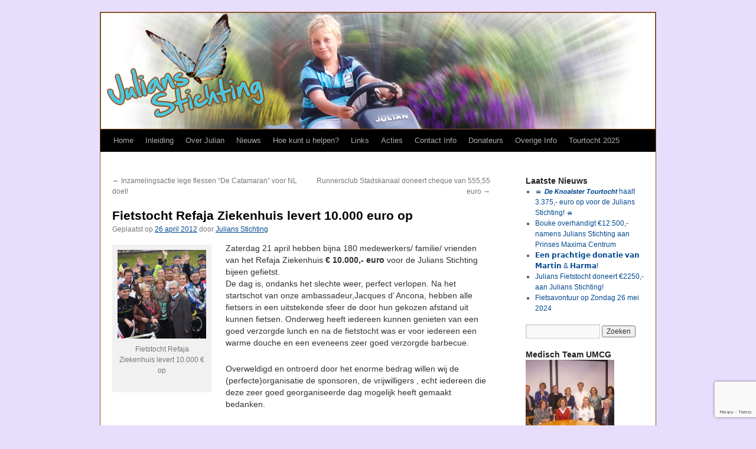

--- FILE ---
content_type: text/html; charset=UTF-8
request_url: https://www.juliansstichting.nl/site/fietstocht-refaja-ziekenhuis-levert-10-000-e-op/
body_size: 13121
content:
<!DOCTYPE html>
<html lang="nl-NL">
<head>
<meta charset="UTF-8" />
<title>Fietstocht Refaja Ziekenhuis levert 10.000 euro op | Julians Stichting</title>
<link rel="profile" href="http://gmpg.org/xfn/11" />
<link rel="stylesheet" type="text/css" media="all" href="https://www.juliansstichting.nl/site/wp-content/themes/juliansstichting/style.css" />
<link rel="pingback" href="https://www.juliansstichting.nl/site/xmlrpc.php" />
<meta name='robots' content='max-image-preview:large' />
	<style>img:is([sizes="auto" i], [sizes^="auto," i]) { contain-intrinsic-size: 3000px 1500px }</style>
	<link rel='dns-prefetch' href='//fonts.googleapis.com' />
<link rel='dns-prefetch' href='//cdn.openshareweb.com' />
<link rel='dns-prefetch' href='//cdn.shareaholic.net' />
<link rel='dns-prefetch' href='//www.shareaholic.net' />
<link rel='dns-prefetch' href='//analytics.shareaholic.com' />
<link rel='dns-prefetch' href='//recs.shareaholic.com' />
<link rel='dns-prefetch' href='//partner.shareaholic.com' />
<link rel="alternate" type="application/rss+xml" title="Julians Stichting &raquo; feed" href="https://www.juliansstichting.nl/site/feed/" />
<link rel="alternate" type="application/rss+xml" title="Julians Stichting &raquo; reacties feed" href="https://www.juliansstichting.nl/site/comments/feed/" />
<!-- Shareaholic - https://www.shareaholic.com -->
<link rel='preload' href='//cdn.shareaholic.net/assets/pub/shareaholic.js' as='script'/>
<script data-no-minify='1' data-cfasync='false'>
_SHR_SETTINGS = {"endpoints":{"local_recs_url":"https:\/\/www.juliansstichting.nl\/site\/wp-admin\/admin-ajax.php?action=shareaholic_permalink_related","ajax_url":"https:\/\/www.juliansstichting.nl\/site\/wp-admin\/admin-ajax.php"},"site_id":"9e67df91e1c36acdf0547683ea9c20d8","url_components":{"year":"2012","monthnum":"04","day":"26","hour":"18","minute":"32","second":"45","post_id":"507","postname":"fietstocht-refaja-ziekenhuis-levert-10-000-e-op","category":"donateur"}};
</script>
<script data-no-minify='1' data-cfasync='false' src='//cdn.shareaholic.net/assets/pub/shareaholic.js' data-shr-siteid='9e67df91e1c36acdf0547683ea9c20d8' async ></script>

<!-- Shareaholic Content Tags -->
<meta name='shareaholic:site_name' content='Julians Stichting' />
<meta name='shareaholic:language' content='nl-NL' />
<meta name='shareaholic:url' content='https://www.juliansstichting.nl/site/fietstocht-refaja-ziekenhuis-levert-10-000-e-op/' />
<meta name='shareaholic:keywords' content='cat:actie archief, cat:donateur, type:post' />
<meta name='shareaholic:article_published_time' content='2012-04-26T18:32:45+02:00' />
<meta name='shareaholic:article_modified_time' content='2012-12-08T17:15:56+01:00' />
<meta name='shareaholic:shareable_page' content='true' />
<meta name='shareaholic:article_author_name' content='Julians Stichting' />
<meta name='shareaholic:site_id' content='9e67df91e1c36acdf0547683ea9c20d8' />
<meta name='shareaholic:wp_version' content='9.7.13' />
<meta name='shareaholic:image' content='https://www.juliansstichting.nl/site/wp-content/uploads/2012/04/refaja_fietsactie_2012-150x150.png' />
<!-- Shareaholic Content Tags End -->
<script type="text/javascript">
/* <![CDATA[ */
window._wpemojiSettings = {"baseUrl":"https:\/\/s.w.org\/images\/core\/emoji\/15.0.3\/72x72\/","ext":".png","svgUrl":"https:\/\/s.w.org\/images\/core\/emoji\/15.0.3\/svg\/","svgExt":".svg","source":{"concatemoji":"https:\/\/www.juliansstichting.nl\/site\/wp-includes\/js\/wp-emoji-release.min.js?ver=6.7.4"}};
/*! This file is auto-generated */
!function(i,n){var o,s,e;function c(e){try{var t={supportTests:e,timestamp:(new Date).valueOf()};sessionStorage.setItem(o,JSON.stringify(t))}catch(e){}}function p(e,t,n){e.clearRect(0,0,e.canvas.width,e.canvas.height),e.fillText(t,0,0);var t=new Uint32Array(e.getImageData(0,0,e.canvas.width,e.canvas.height).data),r=(e.clearRect(0,0,e.canvas.width,e.canvas.height),e.fillText(n,0,0),new Uint32Array(e.getImageData(0,0,e.canvas.width,e.canvas.height).data));return t.every(function(e,t){return e===r[t]})}function u(e,t,n){switch(t){case"flag":return n(e,"\ud83c\udff3\ufe0f\u200d\u26a7\ufe0f","\ud83c\udff3\ufe0f\u200b\u26a7\ufe0f")?!1:!n(e,"\ud83c\uddfa\ud83c\uddf3","\ud83c\uddfa\u200b\ud83c\uddf3")&&!n(e,"\ud83c\udff4\udb40\udc67\udb40\udc62\udb40\udc65\udb40\udc6e\udb40\udc67\udb40\udc7f","\ud83c\udff4\u200b\udb40\udc67\u200b\udb40\udc62\u200b\udb40\udc65\u200b\udb40\udc6e\u200b\udb40\udc67\u200b\udb40\udc7f");case"emoji":return!n(e,"\ud83d\udc26\u200d\u2b1b","\ud83d\udc26\u200b\u2b1b")}return!1}function f(e,t,n){var r="undefined"!=typeof WorkerGlobalScope&&self instanceof WorkerGlobalScope?new OffscreenCanvas(300,150):i.createElement("canvas"),a=r.getContext("2d",{willReadFrequently:!0}),o=(a.textBaseline="top",a.font="600 32px Arial",{});return e.forEach(function(e){o[e]=t(a,e,n)}),o}function t(e){var t=i.createElement("script");t.src=e,t.defer=!0,i.head.appendChild(t)}"undefined"!=typeof Promise&&(o="wpEmojiSettingsSupports",s=["flag","emoji"],n.supports={everything:!0,everythingExceptFlag:!0},e=new Promise(function(e){i.addEventListener("DOMContentLoaded",e,{once:!0})}),new Promise(function(t){var n=function(){try{var e=JSON.parse(sessionStorage.getItem(o));if("object"==typeof e&&"number"==typeof e.timestamp&&(new Date).valueOf()<e.timestamp+604800&&"object"==typeof e.supportTests)return e.supportTests}catch(e){}return null}();if(!n){if("undefined"!=typeof Worker&&"undefined"!=typeof OffscreenCanvas&&"undefined"!=typeof URL&&URL.createObjectURL&&"undefined"!=typeof Blob)try{var e="postMessage("+f.toString()+"("+[JSON.stringify(s),u.toString(),p.toString()].join(",")+"));",r=new Blob([e],{type:"text/javascript"}),a=new Worker(URL.createObjectURL(r),{name:"wpTestEmojiSupports"});return void(a.onmessage=function(e){c(n=e.data),a.terminate(),t(n)})}catch(e){}c(n=f(s,u,p))}t(n)}).then(function(e){for(var t in e)n.supports[t]=e[t],n.supports.everything=n.supports.everything&&n.supports[t],"flag"!==t&&(n.supports.everythingExceptFlag=n.supports.everythingExceptFlag&&n.supports[t]);n.supports.everythingExceptFlag=n.supports.everythingExceptFlag&&!n.supports.flag,n.DOMReady=!1,n.readyCallback=function(){n.DOMReady=!0}}).then(function(){return e}).then(function(){var e;n.supports.everything||(n.readyCallback(),(e=n.source||{}).concatemoji?t(e.concatemoji):e.wpemoji&&e.twemoji&&(t(e.twemoji),t(e.wpemoji)))}))}((window,document),window._wpemojiSettings);
/* ]]> */
</script>
<style id='wp-emoji-styles-inline-css' type='text/css'>

	img.wp-smiley, img.emoji {
		display: inline !important;
		border: none !important;
		box-shadow: none !important;
		height: 1em !important;
		width: 1em !important;
		margin: 0 0.07em !important;
		vertical-align: -0.1em !important;
		background: none !important;
		padding: 0 !important;
	}
</style>
<link rel='stylesheet' id='wp-block-library-css' href='https://www.juliansstichting.nl/site/wp-includes/css/dist/block-library/style.min.css?ver=6.7.4' type='text/css' media='all' />
<style id='wp-block-library-theme-inline-css' type='text/css'>
.wp-block-audio :where(figcaption){color:#555;font-size:13px;text-align:center}.is-dark-theme .wp-block-audio :where(figcaption){color:#ffffffa6}.wp-block-audio{margin:0 0 1em}.wp-block-code{border:1px solid #ccc;border-radius:4px;font-family:Menlo,Consolas,monaco,monospace;padding:.8em 1em}.wp-block-embed :where(figcaption){color:#555;font-size:13px;text-align:center}.is-dark-theme .wp-block-embed :where(figcaption){color:#ffffffa6}.wp-block-embed{margin:0 0 1em}.blocks-gallery-caption{color:#555;font-size:13px;text-align:center}.is-dark-theme .blocks-gallery-caption{color:#ffffffa6}:root :where(.wp-block-image figcaption){color:#555;font-size:13px;text-align:center}.is-dark-theme :root :where(.wp-block-image figcaption){color:#ffffffa6}.wp-block-image{margin:0 0 1em}.wp-block-pullquote{border-bottom:4px solid;border-top:4px solid;color:currentColor;margin-bottom:1.75em}.wp-block-pullquote cite,.wp-block-pullquote footer,.wp-block-pullquote__citation{color:currentColor;font-size:.8125em;font-style:normal;text-transform:uppercase}.wp-block-quote{border-left:.25em solid;margin:0 0 1.75em;padding-left:1em}.wp-block-quote cite,.wp-block-quote footer{color:currentColor;font-size:.8125em;font-style:normal;position:relative}.wp-block-quote:where(.has-text-align-right){border-left:none;border-right:.25em solid;padding-left:0;padding-right:1em}.wp-block-quote:where(.has-text-align-center){border:none;padding-left:0}.wp-block-quote.is-large,.wp-block-quote.is-style-large,.wp-block-quote:where(.is-style-plain){border:none}.wp-block-search .wp-block-search__label{font-weight:700}.wp-block-search__button{border:1px solid #ccc;padding:.375em .625em}:where(.wp-block-group.has-background){padding:1.25em 2.375em}.wp-block-separator.has-css-opacity{opacity:.4}.wp-block-separator{border:none;border-bottom:2px solid;margin-left:auto;margin-right:auto}.wp-block-separator.has-alpha-channel-opacity{opacity:1}.wp-block-separator:not(.is-style-wide):not(.is-style-dots){width:100px}.wp-block-separator.has-background:not(.is-style-dots){border-bottom:none;height:1px}.wp-block-separator.has-background:not(.is-style-wide):not(.is-style-dots){height:2px}.wp-block-table{margin:0 0 1em}.wp-block-table td,.wp-block-table th{word-break:normal}.wp-block-table :where(figcaption){color:#555;font-size:13px;text-align:center}.is-dark-theme .wp-block-table :where(figcaption){color:#ffffffa6}.wp-block-video :where(figcaption){color:#555;font-size:13px;text-align:center}.is-dark-theme .wp-block-video :where(figcaption){color:#ffffffa6}.wp-block-video{margin:0 0 1em}:root :where(.wp-block-template-part.has-background){margin-bottom:0;margin-top:0;padding:1.25em 2.375em}
</style>
<style id='classic-theme-styles-inline-css' type='text/css'>
/*! This file is auto-generated */
.wp-block-button__link{color:#fff;background-color:#32373c;border-radius:9999px;box-shadow:none;text-decoration:none;padding:calc(.667em + 2px) calc(1.333em + 2px);font-size:1.125em}.wp-block-file__button{background:#32373c;color:#fff;text-decoration:none}
</style>
<style id='global-styles-inline-css' type='text/css'>
:root{--wp--preset--aspect-ratio--square: 1;--wp--preset--aspect-ratio--4-3: 4/3;--wp--preset--aspect-ratio--3-4: 3/4;--wp--preset--aspect-ratio--3-2: 3/2;--wp--preset--aspect-ratio--2-3: 2/3;--wp--preset--aspect-ratio--16-9: 16/9;--wp--preset--aspect-ratio--9-16: 9/16;--wp--preset--color--black: #000;--wp--preset--color--cyan-bluish-gray: #abb8c3;--wp--preset--color--white: #fff;--wp--preset--color--pale-pink: #f78da7;--wp--preset--color--vivid-red: #cf2e2e;--wp--preset--color--luminous-vivid-orange: #ff6900;--wp--preset--color--luminous-vivid-amber: #fcb900;--wp--preset--color--light-green-cyan: #7bdcb5;--wp--preset--color--vivid-green-cyan: #00d084;--wp--preset--color--pale-cyan-blue: #8ed1fc;--wp--preset--color--vivid-cyan-blue: #0693e3;--wp--preset--color--vivid-purple: #9b51e0;--wp--preset--color--blue: #0066cc;--wp--preset--color--medium-gray: #666;--wp--preset--color--light-gray: #f1f1f1;--wp--preset--gradient--vivid-cyan-blue-to-vivid-purple: linear-gradient(135deg,rgba(6,147,227,1) 0%,rgb(155,81,224) 100%);--wp--preset--gradient--light-green-cyan-to-vivid-green-cyan: linear-gradient(135deg,rgb(122,220,180) 0%,rgb(0,208,130) 100%);--wp--preset--gradient--luminous-vivid-amber-to-luminous-vivid-orange: linear-gradient(135deg,rgba(252,185,0,1) 0%,rgba(255,105,0,1) 100%);--wp--preset--gradient--luminous-vivid-orange-to-vivid-red: linear-gradient(135deg,rgba(255,105,0,1) 0%,rgb(207,46,46) 100%);--wp--preset--gradient--very-light-gray-to-cyan-bluish-gray: linear-gradient(135deg,rgb(238,238,238) 0%,rgb(169,184,195) 100%);--wp--preset--gradient--cool-to-warm-spectrum: linear-gradient(135deg,rgb(74,234,220) 0%,rgb(151,120,209) 20%,rgb(207,42,186) 40%,rgb(238,44,130) 60%,rgb(251,105,98) 80%,rgb(254,248,76) 100%);--wp--preset--gradient--blush-light-purple: linear-gradient(135deg,rgb(255,206,236) 0%,rgb(152,150,240) 100%);--wp--preset--gradient--blush-bordeaux: linear-gradient(135deg,rgb(254,205,165) 0%,rgb(254,45,45) 50%,rgb(107,0,62) 100%);--wp--preset--gradient--luminous-dusk: linear-gradient(135deg,rgb(255,203,112) 0%,rgb(199,81,192) 50%,rgb(65,88,208) 100%);--wp--preset--gradient--pale-ocean: linear-gradient(135deg,rgb(255,245,203) 0%,rgb(182,227,212) 50%,rgb(51,167,181) 100%);--wp--preset--gradient--electric-grass: linear-gradient(135deg,rgb(202,248,128) 0%,rgb(113,206,126) 100%);--wp--preset--gradient--midnight: linear-gradient(135deg,rgb(2,3,129) 0%,rgb(40,116,252) 100%);--wp--preset--font-size--small: 13px;--wp--preset--font-size--medium: 20px;--wp--preset--font-size--large: 36px;--wp--preset--font-size--x-large: 42px;--wp--preset--spacing--20: 0.44rem;--wp--preset--spacing--30: 0.67rem;--wp--preset--spacing--40: 1rem;--wp--preset--spacing--50: 1.5rem;--wp--preset--spacing--60: 2.25rem;--wp--preset--spacing--70: 3.38rem;--wp--preset--spacing--80: 5.06rem;--wp--preset--shadow--natural: 6px 6px 9px rgba(0, 0, 0, 0.2);--wp--preset--shadow--deep: 12px 12px 50px rgba(0, 0, 0, 0.4);--wp--preset--shadow--sharp: 6px 6px 0px rgba(0, 0, 0, 0.2);--wp--preset--shadow--outlined: 6px 6px 0px -3px rgba(255, 255, 255, 1), 6px 6px rgba(0, 0, 0, 1);--wp--preset--shadow--crisp: 6px 6px 0px rgba(0, 0, 0, 1);}:where(.is-layout-flex){gap: 0.5em;}:where(.is-layout-grid){gap: 0.5em;}body .is-layout-flex{display: flex;}.is-layout-flex{flex-wrap: wrap;align-items: center;}.is-layout-flex > :is(*, div){margin: 0;}body .is-layout-grid{display: grid;}.is-layout-grid > :is(*, div){margin: 0;}:where(.wp-block-columns.is-layout-flex){gap: 2em;}:where(.wp-block-columns.is-layout-grid){gap: 2em;}:where(.wp-block-post-template.is-layout-flex){gap: 1.25em;}:where(.wp-block-post-template.is-layout-grid){gap: 1.25em;}.has-black-color{color: var(--wp--preset--color--black) !important;}.has-cyan-bluish-gray-color{color: var(--wp--preset--color--cyan-bluish-gray) !important;}.has-white-color{color: var(--wp--preset--color--white) !important;}.has-pale-pink-color{color: var(--wp--preset--color--pale-pink) !important;}.has-vivid-red-color{color: var(--wp--preset--color--vivid-red) !important;}.has-luminous-vivid-orange-color{color: var(--wp--preset--color--luminous-vivid-orange) !important;}.has-luminous-vivid-amber-color{color: var(--wp--preset--color--luminous-vivid-amber) !important;}.has-light-green-cyan-color{color: var(--wp--preset--color--light-green-cyan) !important;}.has-vivid-green-cyan-color{color: var(--wp--preset--color--vivid-green-cyan) !important;}.has-pale-cyan-blue-color{color: var(--wp--preset--color--pale-cyan-blue) !important;}.has-vivid-cyan-blue-color{color: var(--wp--preset--color--vivid-cyan-blue) !important;}.has-vivid-purple-color{color: var(--wp--preset--color--vivid-purple) !important;}.has-black-background-color{background-color: var(--wp--preset--color--black) !important;}.has-cyan-bluish-gray-background-color{background-color: var(--wp--preset--color--cyan-bluish-gray) !important;}.has-white-background-color{background-color: var(--wp--preset--color--white) !important;}.has-pale-pink-background-color{background-color: var(--wp--preset--color--pale-pink) !important;}.has-vivid-red-background-color{background-color: var(--wp--preset--color--vivid-red) !important;}.has-luminous-vivid-orange-background-color{background-color: var(--wp--preset--color--luminous-vivid-orange) !important;}.has-luminous-vivid-amber-background-color{background-color: var(--wp--preset--color--luminous-vivid-amber) !important;}.has-light-green-cyan-background-color{background-color: var(--wp--preset--color--light-green-cyan) !important;}.has-vivid-green-cyan-background-color{background-color: var(--wp--preset--color--vivid-green-cyan) !important;}.has-pale-cyan-blue-background-color{background-color: var(--wp--preset--color--pale-cyan-blue) !important;}.has-vivid-cyan-blue-background-color{background-color: var(--wp--preset--color--vivid-cyan-blue) !important;}.has-vivid-purple-background-color{background-color: var(--wp--preset--color--vivid-purple) !important;}.has-black-border-color{border-color: var(--wp--preset--color--black) !important;}.has-cyan-bluish-gray-border-color{border-color: var(--wp--preset--color--cyan-bluish-gray) !important;}.has-white-border-color{border-color: var(--wp--preset--color--white) !important;}.has-pale-pink-border-color{border-color: var(--wp--preset--color--pale-pink) !important;}.has-vivid-red-border-color{border-color: var(--wp--preset--color--vivid-red) !important;}.has-luminous-vivid-orange-border-color{border-color: var(--wp--preset--color--luminous-vivid-orange) !important;}.has-luminous-vivid-amber-border-color{border-color: var(--wp--preset--color--luminous-vivid-amber) !important;}.has-light-green-cyan-border-color{border-color: var(--wp--preset--color--light-green-cyan) !important;}.has-vivid-green-cyan-border-color{border-color: var(--wp--preset--color--vivid-green-cyan) !important;}.has-pale-cyan-blue-border-color{border-color: var(--wp--preset--color--pale-cyan-blue) !important;}.has-vivid-cyan-blue-border-color{border-color: var(--wp--preset--color--vivid-cyan-blue) !important;}.has-vivid-purple-border-color{border-color: var(--wp--preset--color--vivid-purple) !important;}.has-vivid-cyan-blue-to-vivid-purple-gradient-background{background: var(--wp--preset--gradient--vivid-cyan-blue-to-vivid-purple) !important;}.has-light-green-cyan-to-vivid-green-cyan-gradient-background{background: var(--wp--preset--gradient--light-green-cyan-to-vivid-green-cyan) !important;}.has-luminous-vivid-amber-to-luminous-vivid-orange-gradient-background{background: var(--wp--preset--gradient--luminous-vivid-amber-to-luminous-vivid-orange) !important;}.has-luminous-vivid-orange-to-vivid-red-gradient-background{background: var(--wp--preset--gradient--luminous-vivid-orange-to-vivid-red) !important;}.has-very-light-gray-to-cyan-bluish-gray-gradient-background{background: var(--wp--preset--gradient--very-light-gray-to-cyan-bluish-gray) !important;}.has-cool-to-warm-spectrum-gradient-background{background: var(--wp--preset--gradient--cool-to-warm-spectrum) !important;}.has-blush-light-purple-gradient-background{background: var(--wp--preset--gradient--blush-light-purple) !important;}.has-blush-bordeaux-gradient-background{background: var(--wp--preset--gradient--blush-bordeaux) !important;}.has-luminous-dusk-gradient-background{background: var(--wp--preset--gradient--luminous-dusk) !important;}.has-pale-ocean-gradient-background{background: var(--wp--preset--gradient--pale-ocean) !important;}.has-electric-grass-gradient-background{background: var(--wp--preset--gradient--electric-grass) !important;}.has-midnight-gradient-background{background: var(--wp--preset--gradient--midnight) !important;}.has-small-font-size{font-size: var(--wp--preset--font-size--small) !important;}.has-medium-font-size{font-size: var(--wp--preset--font-size--medium) !important;}.has-large-font-size{font-size: var(--wp--preset--font-size--large) !important;}.has-x-large-font-size{font-size: var(--wp--preset--font-size--x-large) !important;}
:where(.wp-block-post-template.is-layout-flex){gap: 1.25em;}:where(.wp-block-post-template.is-layout-grid){gap: 1.25em;}
:where(.wp-block-columns.is-layout-flex){gap: 2em;}:where(.wp-block-columns.is-layout-grid){gap: 2em;}
:root :where(.wp-block-pullquote){font-size: 1.5em;line-height: 1.6;}
</style>
<link rel='stylesheet' id='contact-form-7-css' href='https://www.juliansstichting.nl/site/wp-content/plugins/contact-form-7/includes/css/styles.css?ver=6.0.5' type='text/css' media='all' />
<link rel='stylesheet' id='wpdm-fonticon-css' href='https://www.juliansstichting.nl/site/wp-content/plugins/download-manager/assets/wpdm-iconfont/css/wpdm-icons.css?ver=6.7.4' type='text/css' media='all' />
<link rel='stylesheet' id='wpdm-front-css' href='https://www.juliansstichting.nl/site/wp-content/plugins/download-manager/assets/css/front.min.css?ver=6.7.4' type='text/css' media='all' />
<link rel='stylesheet' id='googlefonts-css' href='https://fonts.googleapis.com/css?family=Patrick+Hand:400' type='text/css' media='all' />
<link rel='stylesheet' id='twentyten-block-style-css' href='https://www.juliansstichting.nl/site/wp-content/themes/twentyten/blocks.css?ver=20190704' type='text/css' media='all' />
<link rel='stylesheet' id='wtcStyleSheets-css' href='https://www.juliansstichting.nl/site/wp-content/plugins/traffic-counter-widget/wtc-styles.css?ver=6.7.4' type='text/css' media='all' />
<script type="text/javascript" src="https://www.juliansstichting.nl/site/wp-content/plugins/traffic-counter-widget/wp-wtc-ajax.js?ver=6.7.4" id="wtcScripts-js"></script>
<script type="text/javascript" src="https://www.juliansstichting.nl/site/wp-includes/js/jquery/jquery.min.js?ver=3.7.1" id="jquery-core-js"></script>
<script type="text/javascript" src="https://www.juliansstichting.nl/site/wp-includes/js/jquery/jquery-migrate.min.js?ver=3.4.1" id="jquery-migrate-js"></script>
<script type="text/javascript" src="https://www.juliansstichting.nl/site/wp-content/plugins/download-manager/assets/js/wpdm.min.js?ver=6.7.4" id="wpdm-frontend-js-js"></script>
<script type="text/javascript" id="wpdm-frontjs-js-extra">
/* <![CDATA[ */
var wpdm_url = {"home":"https:\/\/www.juliansstichting.nl\/site\/","site":"https:\/\/www.juliansstichting.nl\/site\/","ajax":"https:\/\/www.juliansstichting.nl\/site\/wp-admin\/admin-ajax.php"};
var wpdm_js = {"spinner":"<i class=\"wpdm-icon wpdm-sun wpdm-spin\"><\/i>","client_id":"c4d5c25607e565318fb7385c9aacb988"};
var wpdm_strings = {"pass_var":"Wachtwoord geverifieerd!","pass_var_q":"Klik op de volgende knop om te beginnen met downloaden.","start_dl":"Start download"};
/* ]]> */
</script>
<script type="text/javascript" src="https://www.juliansstichting.nl/site/wp-content/plugins/download-manager/assets/js/front.min.js?ver=3.3.11" id="wpdm-frontjs-js"></script>
<script type="text/javascript" src="https://www.juliansstichting.nl/site/wp-content/plugins/google-analyticator/external-tracking.min.js?ver=6.5.7" id="ga-external-tracking-js"></script>
<link rel="https://api.w.org/" href="https://www.juliansstichting.nl/site/wp-json/" /><link rel="alternate" title="JSON" type="application/json" href="https://www.juliansstichting.nl/site/wp-json/wp/v2/posts/507" /><link rel="EditURI" type="application/rsd+xml" title="RSD" href="https://www.juliansstichting.nl/site/xmlrpc.php?rsd" />
<meta name="generator" content="WordPress 6.7.4" />
<link rel="canonical" href="https://www.juliansstichting.nl/site/fietstocht-refaja-ziekenhuis-levert-10-000-e-op/" />
<link rel='shortlink' href='https://www.juliansstichting.nl/site/?p=507' />
<link rel="alternate" title="oEmbed (JSON)" type="application/json+oembed" href="https://www.juliansstichting.nl/site/wp-json/oembed/1.0/embed?url=https%3A%2F%2Fwww.juliansstichting.nl%2Fsite%2Ffietstocht-refaja-ziekenhuis-levert-10-000-e-op%2F" />
<link rel="alternate" title="oEmbed (XML)" type="text/xml+oembed" href="https://www.juliansstichting.nl/site/wp-json/oembed/1.0/embed?url=https%3A%2F%2Fwww.juliansstichting.nl%2Fsite%2Ffietstocht-refaja-ziekenhuis-levert-10-000-e-op%2F&#038;format=xml" />
<style type='text/css' media='screen'>
	h1{ font-family:"Patrick Hand", arial, sans-serif;}
	h5{ font-family:"Patrick Hand", arial, sans-serif;}
</style>
<!-- fonts delivered by Wordpress Google Fonts, a plugin by Adrian3.com --><style type="text/css" media="screen">body{position:relative}#dynamic-to-top{display:none;overflow:hidden;width:auto;z-index:90;position:fixed;bottom:20px;right:20px;top:auto;left:auto;font-family:sans-serif;font-size:1em;color:#fff;text-decoration:none;padding:21px 19px;border:1px solid #000;background:#111;-webkit-background-origin:border;-moz-background-origin:border;-icab-background-origin:border;-khtml-background-origin:border;-o-background-origin:border;background-origin:border;-webkit-background-clip:padding-box;-moz-background-clip:padding-box;-icab-background-clip:padding-box;-khtml-background-clip:padding-box;-o-background-clip:padding-box;background-clip:padding-box;-webkit-box-shadow:0 1px 3px rgba( 0, 0, 0, 0.4 ), inset 0 0 0 1px rgba( 0, 0, 0, 0.2 ), inset 0 1px 0 rgba( 255, 255, 255, .4 ), inset 0 10px 10px rgba( 255, 255, 255, .1 );-ms-box-shadow:0 1px 3px rgba( 0, 0, 0, 0.4 ), inset 0 0 0 1px rgba( 0, 0, 0, 0.2 ), inset 0 1px 0 rgba( 255, 255, 255, .4 ), inset 0 10px 10px rgba( 255, 255, 255, .1 );-moz-box-shadow:0 1px 3px rgba( 0, 0, 0, 0.4 ), inset 0 0 0 1px rgba( 0, 0, 0, 0.2 ), inset 0 1px 0 rgba( 255, 255, 255, .4 ), inset 0 10px 10px rgba( 255, 255, 255, .1 );-o-box-shadow:0 1px 3px rgba( 0, 0, 0, 0.4 ), inset 0 0 0 1px rgba( 0, 0, 0, 0.2 ), inset 0 1px 0 rgba( 255, 255, 255, .4 ), inset 0 10px 10px rgba( 255, 255, 255, .1 );-khtml-box-shadow:0 1px 3px rgba( 0, 0, 0, 0.4 ), inset 0 0 0 1px rgba( 0, 0, 0, 0.2 ), inset 0 1px 0 rgba( 255, 255, 255, .4 ), inset 0 10px 10px rgba( 255, 255, 255, .1 );-icab-box-shadow:0 1px 3px rgba( 0, 0, 0, 0.4 ), inset 0 0 0 1px rgba( 0, 0, 0, 0.2 ), inset 0 1px 0 rgba( 255, 255, 255, .4 ), inset 0 10px 10px rgba( 255, 255, 255, .1 );box-shadow:0 1px 3px rgba( 0, 0, 0, 0.4 ), inset 0 0 0 1px rgba( 0, 0, 0, 0.2 ), inset 0 1px 0 rgba( 255, 255, 255, .4 ), inset 0 10px 10px rgba( 255, 255, 255, .1 );-webkit-border-radius:9px;-moz-border-radius:9px;-icab-border-radius:9px;-khtml-border-radius:9px;border-radius:9px}#dynamic-to-top:hover{background:#4d5858;background:#111 -webkit-gradient( linear, 0% 0%, 0% 100%, from( rgba( 255, 255, 255, .2 ) ), to( rgba( 0, 0, 0, 0 ) ) );background:#111 -webkit-linear-gradient( top, rgba( 255, 255, 255, .2 ), rgba( 0, 0, 0, 0 ) );background:#111 -khtml-linear-gradient( top, rgba( 255, 255, 255, .2 ), rgba( 0, 0, 0, 0 ) );background:#111 -moz-linear-gradient( top, rgba( 255, 255, 255, .2 ), rgba( 0, 0, 0, 0 ) );background:#111 -o-linear-gradient( top, rgba( 255, 255, 255, .2 ), rgba( 0, 0, 0, 0 ) );background:#111 -ms-linear-gradient( top, rgba( 255, 255, 255, .2 ), rgba( 0, 0, 0, 0 ) );background:#111 -icab-linear-gradient( top, rgba( 255, 255, 255, .2 ), rgba( 0, 0, 0, 0 ) );background:#111 linear-gradient( top, rgba( 255, 255, 255, .2 ), rgba( 0, 0, 0, 0 ) );cursor:pointer}#dynamic-to-top:active{background:#111;background:#111 -webkit-gradient( linear, 0% 0%, 0% 100%, from( rgba( 0, 0, 0, .3 ) ), to( rgba( 0, 0, 0, 0 ) ) );background:#111 -webkit-linear-gradient( top, rgba( 0, 0, 0, .1 ), rgba( 0, 0, 0, 0 ) );background:#111 -moz-linear-gradient( top, rgba( 0, 0, 0, .1 ), rgba( 0, 0, 0, 0 ) );background:#111 -khtml-linear-gradient( top, rgba( 0, 0, 0, .1 ), rgba( 0, 0, 0, 0 ) );background:#111 -o-linear-gradient( top, rgba( 0, 0, 0, .1 ), rgba( 0, 0, 0, 0 ) );background:#111 -ms-linear-gradient( top, rgba( 0, 0, 0, .1 ), rgba( 0, 0, 0, 0 ) );background:#111 -icab-linear-gradient( top, rgba( 0, 0, 0, .1 ), rgba( 0, 0, 0, 0 ) );background:#111 linear-gradient( top, rgba( 0, 0, 0, .1 ), rgba( 0, 0, 0, 0 ) )}#dynamic-to-top,#dynamic-to-top:active,#dynamic-to-top:focus,#dynamic-to-top:hover{outline:none}#dynamic-to-top span{display:block;overflow:hidden;width:14px;height:12px;background:url( http://www.juliansstichting.nl/site/wp-content/plugins/dynamic-to-top/css/images/up.png )no-repeat center center}</style><style type="text/css" id="custom-background-css">
body.custom-background { background-color: #e7defd; }
</style>
	<!-- Google Analytics Tracking by Google Analyticator 6.5.7 -->
<script type="text/javascript">
    var analyticsFileTypes = [];
    var analyticsSnippet = 'disabled';
    var analyticsEventTracking = 'enabled';
</script>
<script type="text/javascript">
	(function(i,s,o,g,r,a,m){i['GoogleAnalyticsObject']=r;i[r]=i[r]||function(){
	(i[r].q=i[r].q||[]).push(arguments)},i[r].l=1*new Date();a=s.createElement(o),
	m=s.getElementsByTagName(o)[0];a.async=1;a.src=g;m.parentNode.insertBefore(a,m)
	})(window,document,'script','//www.google-analytics.com/analytics.js','ga');
	ga('create', 'UA-8213330-6', 'auto');
 
	ga('send', 'pageview');
</script>
		<style type="text/css" id="wp-custom-css">
			#block-4, #block-9, #block-13 {
	margin: 0;
}		</style>
		<meta name="generator" content="WordPress Download Manager 3.3.11" />
                <style>
        /* WPDM Link Template Styles */        </style>
                <style>

            :root {
                --color-primary: #4a8eff;
                --color-primary-rgb: 74, 142, 255;
                --color-primary-hover: #5998ff;
                --color-primary-active: #3281ff;
                --color-secondary: #6c757d;
                --color-secondary-rgb: 108, 117, 125;
                --color-secondary-hover: #6c757d;
                --color-secondary-active: #6c757d;
                --color-success: #018e11;
                --color-success-rgb: 1, 142, 17;
                --color-success-hover: #0aad01;
                --color-success-active: #0c8c01;
                --color-info: #2CA8FF;
                --color-info-rgb: 44, 168, 255;
                --color-info-hover: #2CA8FF;
                --color-info-active: #2CA8FF;
                --color-warning: #FFB236;
                --color-warning-rgb: 255, 178, 54;
                --color-warning-hover: #FFB236;
                --color-warning-active: #FFB236;
                --color-danger: #ff5062;
                --color-danger-rgb: 255, 80, 98;
                --color-danger-hover: #ff5062;
                --color-danger-active: #ff5062;
                --color-green: #30b570;
                --color-blue: #0073ff;
                --color-purple: #8557D3;
                --color-red: #ff5062;
                --color-muted: rgba(69, 89, 122, 0.6);
                --wpdm-font: "Sen", -apple-system, BlinkMacSystemFont, "Segoe UI", Roboto, Helvetica, Arial, sans-serif, "Apple Color Emoji", "Segoe UI Emoji", "Segoe UI Symbol";
            }

            .wpdm-download-link.btn.btn-primary {
                border-radius: 4px;
            }


        </style>
        </head>

<body class="post-template-default single single-post postid-507 single-format-standard custom-background">
<div id="wrapper" class="hfeed">
	<div id="header">
		<div id="masthead">
			<div id="branding" role="banner">
								

										<img src="https://www.juliansstichting.nl/site/wp-content/uploads/2011/11/header_julian.jpg" width="940" height="198" alt="" />
								</div><!-- #branding -->

			<div id="access" role="navigation">
			  				<div class="skip-link screen-reader-text"><a href="#content" title="Spring naar inhoud">Spring naar inhoud</a></div>
								<div class="menu-header"><ul id="menu-mainmenu" class="menu"><li id="menu-item-682" class="menu-item menu-item-type-custom menu-item-object-custom menu-item-home menu-item-682"><a href="https://www.juliansstichting.nl/site/">Home</a></li>
<li id="menu-item-593" class="menu-item menu-item-type-post_type menu-item-object-page menu-item-593"><a href="https://www.juliansstichting.nl/site/home/">Inleiding</a></li>
<li id="menu-item-594" class="menu-item menu-item-type-post_type menu-item-object-page menu-item-594"><a href="https://www.juliansstichting.nl/site/over-julian/">Over Julian</a></li>
<li id="menu-item-595" class="menu-item menu-item-type-post_type menu-item-object-page current_page_parent menu-item-595"><a href="https://www.juliansstichting.nl/site/nieuws/">Nieuws</a></li>
<li id="menu-item-596" class="menu-item menu-item-type-post_type menu-item-object-page menu-item-has-children menu-item-596"><a href="https://www.juliansstichting.nl/site/hoe-kunt-u-helpen/">Hoe kunt u helpen?</a>
<ul class="sub-menu">
	<li id="menu-item-597" class="menu-item menu-item-type-post_type menu-item-object-page menu-item-597"><a href="https://www.juliansstichting.nl/site/hoe-kunt-u-helpen/word-donateur/">Word Donateur</a></li>
</ul>
</li>
<li id="menu-item-598" class="menu-item menu-item-type-post_type menu-item-object-page menu-item-has-children menu-item-598"><a href="https://www.juliansstichting.nl/site/links/">Links</a>
<ul class="sub-menu">
	<li id="menu-item-599" class="menu-item menu-item-type-post_type menu-item-object-page menu-item-599"><a href="https://www.juliansstichting.nl/site/links/diverse-links/">Diverse Links</a></li>
	<li id="menu-item-600" class="menu-item menu-item-type-post_type menu-item-object-page menu-item-600"><a href="https://www.juliansstichting.nl/site/links/medische-links/">Medische Links</a></li>
</ul>
</li>
<li id="menu-item-672" class="menu-item menu-item-type-custom menu-item-object-custom menu-item-has-children menu-item-672"><a href="#">Acties</a>
<ul class="sub-menu">
	<li id="menu-item-671" class="menu-item menu-item-type-post_type menu-item-object-page menu-item-671"><a href="https://www.juliansstichting.nl/site/acties/">Huidige Acties</a></li>
	<li id="menu-item-670" class="menu-item menu-item-type-custom menu-item-object-custom menu-item-670"><a href="https://www.juliansstichting.nl/site/category/actiearchief/">Actie Archief</a></li>
</ul>
</li>
<li id="menu-item-603" class="menu-item menu-item-type-post_type menu-item-object-page menu-item-603"><a href="https://www.juliansstichting.nl/site/contact-info/">Contact Info</a></li>
<li id="menu-item-604" class="menu-item menu-item-type-post_type menu-item-object-page menu-item-604"><a href="https://www.juliansstichting.nl/site/sponsoren-donateurs/">Donateurs</a></li>
<li id="menu-item-605" class="menu-item menu-item-type-post_type menu-item-object-page menu-item-has-children menu-item-605"><a href="https://www.juliansstichting.nl/site/overige-info/">Overige Info</a>
<ul class="sub-menu">
	<li id="menu-item-613" class="menu-item menu-item-type-post_type menu-item-object-page menu-item-613"><a href="https://www.juliansstichting.nl/site/bestuur/">Bestuur</a></li>
	<li id="menu-item-1133" class="menu-item menu-item-type-post_type menu-item-object-page menu-item-1133"><a href="https://www.juliansstichting.nl/site/overige-info/financieel-verslag/">Financieel verslag</a></li>
</ul>
</li>
<li id="menu-item-6478" class="menu-item menu-item-type-post_type menu-item-object-page menu-item-6478"><a href="https://www.juliansstichting.nl/site/knoalster-tourtocht-2025/">Tourtocht 2025</a></li>
</ul></div>			</div><!-- #access -->
		</div><!-- #masthead -->
	</div><!-- #header -->

	<div id="main">
		<div id="container">
			<div id="content" role="main">

			

				<div id="nav-above" class="navigation">
					<div class="nav-previous"><a href="https://www.juliansstichting.nl/site/inzamelingsactie-lege-flessen-de-catamaran-voor-nl-doet/" rel="prev"><span class="meta-nav">&larr;</span> Inzamelingsactie lege flessen &#8220;De Catamaran&#8221; voor NL doet!</a></div>
					<div class="nav-next"><a href="https://www.juliansstichting.nl/site/runnersclub-stadskanaal-doneert-cheque-van-55555-euro/" rel="next">Runnersclub Stadskanaal doneert cheque van 555,55 euro <span class="meta-nav">&rarr;</span></a></div>
				</div><!-- #nav-above -->

				<div id="post-507" class="post-507 post type-post status-publish format-standard hentry category-actiearchief category-donateur">
					<h1 class="entry-title">Fietstocht Refaja Ziekenhuis levert 10.000 euro op</h1>

					<div class="entry-meta">
						<span class="meta-prep meta-prep-author">Geplaatst op</span> <a href="https://www.juliansstichting.nl/site/fietstocht-refaja-ziekenhuis-levert-10-000-e-op/" title="18:32" rel="bookmark"><span class="entry-date">26 april 2012</span></a> <span class="meta-sep">door</span> <span class="author vcard"><a class="url fn n" href="https://www.juliansstichting.nl/site/author/henk/" title="Alle berichten tonen van Julians Stichting">Julians Stichting</a></span>					</div><!-- .entry-meta -->

					<div class="entry-content">
						<div style='display:none;' class='shareaholic-canvas' data-app='recommendations' data-title='Fietstocht Refaja Ziekenhuis levert 10.000 euro op' data-link='https://www.juliansstichting.nl/site/fietstocht-refaja-ziekenhuis-levert-10-000-e-op/' data-app-id-name='post_above_content'></div><div style='display:none;' class='shareaholic-canvas' data-app='share_buttons' data-title='Fietstocht Refaja Ziekenhuis levert 10.000 euro op' data-link='https://www.juliansstichting.nl/site/fietstocht-refaja-ziekenhuis-levert-10-000-e-op/' data-app-id-name='post_above_content'></div><div id="attachment_508" style="width: 160px" class="wp-caption alignleft"><a title="Fietstocht Refaja Ziekenhuis levert 10.000 € op" href="https://www.juliansstichting.nl/site/wp-content/uploads/2012/04/refaja_fietsactie_2012.png"><img decoding="async" aria-describedby="caption-attachment-508" class="size-thumbnail wp-image-508 " title="Fietstocht Refaja 2012" src="https://www.juliansstichting.nl/site/wp-content/uploads/2012/04/refaja_fietsactie_2012-150x150.png" alt="Fietstocht Refaja Ziekenhuis levert 10.000 € op" width="150" height="150" /></a><p id="caption-attachment-508" class="wp-caption-text">Fietstocht Refaja Ziekenhuis levert 10.000 € op</p></div>
<p>Zaterdag 21 april hebben bijna 180 medewerkers/ familie/ vrienden van het Refaja Ziekenhuis <strong>€ 10.000,- euro</strong> voor de Julians Stichting bijeen gefietst.<br />
De dag is, ondanks het slechte weer, perfect verlopen. Na het startschot van onze ambassadeur,Jacques d’ Ancona, hebben alle fietsers in een uitstekende sfeer de door hun gekozen afstand uit kunnen fietsen. Onderweg heeft iedereen kunnen genieten van een goed verzorgde lunch en na de fietstocht was er voor iedereen een warme douche en een eveneens zeer goed verzorgde barbecue.<span id="more-507"></span></p>
<p>Overweldigd en ontroerd door het enorme bedrag willen wij de (perfecte)organisatie de sponsoren, de vrijwilligers , echt iedereen die deze zeer goed georganiseerde dag mogelijk heeft gemaakt bedanken.</p>
<p><iframe src="http://www.youtube.com/embed/cDCpdFdvvx0" frameborder="0" width="560" height="315"></iframe></p>
<p>Overzicht Sponsoren welke hebben meegewerkt aan deze actie:<br />
<!--[if gte mso 9]><xml>
<o:OfficeDocumentSettings>
<o:RelyOnVML/>
<o:AllowPNG/>
</o:OfficeDocumentSettings>
</xml><![endif]--></p>
<p>&nbsp;</p>
<p>&nbsp;</p>
<table style="width: 291px;" border="0" cellspacing="0" cellpadding="0">
<colgroup>
<col style="mso-width-source: userset; mso-width-alt: 10642; width: 218pt;" width="291" /> </colgroup>
<tbody>
<tr style="height: 15.0pt;">
<td style="height: 15.0pt; width: 218pt;" width="291" height="20">* ABN-AMRO</td>
</tr>
<tr style="height: 15.0pt;">
<td style="height: 15.0pt;" height="20">* AGFA</td>
</tr>
<tr style="height: 15.0pt;">
<td style="height: 15.0pt;" height="20">* Alpheios</td>
</tr>
<tr style="height: 15.0pt;">
<td style="height: 15.0pt;" height="20">* Alraf</td>
</tr>
<tr style="height: 15.0pt;">
<td style="height: 15.0pt;" height="20">* Arnauld geschenken</td>
</tr>
<tr style="height: 15.0pt;">
<td style="height: 15.0pt;" height="20">* Astra</td>
</tr>
<tr style="height: 15.0pt;">
<td style="height: 15.0pt;" height="20">* ATOS-medical</td>
</tr>
<tr style="height: 15.0pt;">
<td style="height: 15.0pt;" height="20">* Autobedrijf    E.Tempel &#8211;   Musselkanaal</td>
</tr>
<tr style="height: 15.0pt;">
<td style="height: 15.0pt;" height="20">* Autoservice Doorten &#8211;  Gasselte</td>
</tr>
<tr style="height: 15.0pt;">
<td style="height: 15.0pt;" height="20">* B&amp;B Financiele Adviseurs &#8211; Mussel</td>
</tr>
<tr style="height: 15.0pt;">
<td style="height: 15.0pt;" height="20">* BCM</td>
</tr>
<tr style="height: 15.0pt;">
<td style="height: 15.0pt;" height="20">* Be Meijer &#8211; Ter Apel</td>
</tr>
<tr style="height: 15.0pt;">
<td style="height: 15.0pt;" height="20">* Bureau Veritas</td>
</tr>
<tr style="height: 15.0pt;">
<td style="height: 15.0pt;" height="20">* BZN sloopwerken</td>
</tr>
<tr style="height: 15.0pt;">
<td style="height: 15.0pt;" height="20">* Chinees Restaurant Ying Ping  &#8211; Winschoten</td>
</tr>
<tr style="height: 15.0pt;">
<td style="height: 15.0pt;" height="20">* Codan</td>
</tr>
<tr style="height: 15.0pt;">
<td style="height: 15.0pt;" height="20">* Dansstudio Gossen</td>
</tr>
<tr style="height: 15.0pt;">
<td style="height: 15.0pt;" height="20">* de Haan</td>
</tr>
<tr style="height: 15.0pt;">
<td style="height: 15.0pt;" height="20">* DeliXL</td>
</tr>
<tr style="height: 15.0pt;">
<td style="height: 15.0pt;" height="20">* Distrivers</td>
</tr>
<tr style="height: 15.0pt;">
<td style="height: 15.0pt;" height="20">* Douwe Egberts</td>
</tr>
<tr style="height: 15.0pt;">
<td style="height: 15.0pt;" height="20">* Egbert Egberts</td>
</tr>
<tr style="height: 15.0pt;">
<td style="height: 15.0pt;" height="20">* Elling Bouw &#8211; Musselkanaal</td>
</tr>
<tr style="height: 15.0pt;">
<td style="height: 15.0pt;" height="20">* Flynth &#8211;  Stadskanaal</td>
</tr>
<tr style="height: 15.0pt;">
<td style="height: 15.0pt;" height="20">* Frans Muthert</td>
</tr>
<tr style="height: 15.0pt;">
<td style="height: 15.0pt;" height="20">* Grohe</td>
</tr>
<tr style="height: 15.0pt;">
<td style="height: 15.0pt;" height="20">* HC 94</td>
</tr>
<tr style="height: 15.0pt;">
<td style="height: 15.0pt;" height="20">* Henry Schein</td>
</tr>
<tr style="height: 15.0pt;">
<td style="height: 15.0pt;" height="20">* Hologic</td>
</tr>
<tr style="height: 15.0pt;">
<td style="height: 15.0pt;" height="20">* Holwerda &amp; Marissen</td>
</tr>
<tr style="height: 15.0pt;">
<td style="height: 15.0pt;" height="20">* Interoffice</td>
</tr>
<tr style="height: 15.0pt;">
<td style="height: 15.0pt;" height="20">* Jan en Margaretha Vlieghuis</td>
</tr>
<tr style="height: 15.0pt;">
<td style="height: 15.0pt;" height="20">* Jeanne en Mari  Vlasveld &#8211; Schiedam</td>
</tr>
<tr style="height: 15.0pt;">
<td style="height: 15.0pt;" height="20">* Joop Plagge &#8211; Ter Apel</td>
</tr>
<tr style="height: 15.0pt;">
<td style="height: 15.0pt;" height="20">* Kalsbeek</td>
</tr>
<tr style="height: 15.0pt;">
<td style="height: 15.0pt;" height="20">* Medica Europa</td>
</tr>
<tr style="height: 15.0pt;">
<td style="height: 15.0pt;" height="20">* Mitra Bahlmann &#8211; Musselkanaal</td>
</tr>
<tr style="height: 15.0pt;">
<td style="height: 15.0pt;" height="20">* Nationale Fiets Projecten</td>
</tr>
<tr style="height: 15.0pt;">
<td style="height: 15.0pt;" height="20">* Newlife</td>
</tr>
<tr style="height: 15.0pt;">
<td style="height: 15.0pt;" height="20">* Niek Westen &#8211; Ter Apel</td>
</tr>
<tr style="height: 15.0pt;">
<td style="height: 15.0pt;" height="20">* Nutricia</td>
</tr>
<tr style="height: 15.0pt;">
<td style="height: 15.0pt;" height="20">* Opa en Oma van Julian</td>
</tr>
<tr style="height: 15.0pt;">
<td style="height: 15.0pt;" height="20">* Ortec</td>
</tr>
<tr style="height: 15.0pt;">
<td style="height: 15.0pt;" height="20">* Personeelsvereniging Refaja Ziekenhuis</td>
</tr>
<tr style="height: 15.0pt;">
<td style="height: 15.0pt;" height="20">* PWC</td>
</tr>
<tr style="height: 15.0pt;">
<td style="height: 15.0pt;" height="20">* Refaja ziekenhuis</td>
</tr>
<tr style="height: 15.0pt;">
<td style="height: 15.0pt;" height="20">* Smith &amp; Nephew</td>
</tr>
<tr style="height: 15.0pt;">
<td style="height: 15.0pt;" height="20">* SPAR/slagerij Smit</td>
</tr>
<tr style="height: 15.0pt;">
<td style="height: 15.0pt;" height="20">* Stopaq</td>
</tr>
<tr style="height: 15.0pt;">
<td style="height: 15.0pt;" height="20">* Technische Unie</td>
</tr>
<tr style="height: 15.0pt;">
<td style="height: 15.0pt;" height="20">* Tieks Tweewielers</td>
</tr>
<tr style="height: 15.0pt;">
<td style="height: 15.0pt;" height="20">* Topper Gieterveen</td>
</tr>
<tr style="height: 15.0pt;">
<td style="height: 15.0pt;" height="20">* Van Oosten</td>
</tr>
<tr style="height: 15.0pt;">
<td style="height: 15.0pt;" height="20">* Van Wattum makelaardij Stadskanaal</td>
</tr>
<tr style="height: 15.0pt;">
<td style="height: 15.0pt;" height="20">* Visolity</td>
</tr>
<tr style="height: 15.0pt;">
<td style="height: 15.0pt;" height="20">* Zandstra schilderwerken</td>
</tr>
<tr style="height: 15.0pt;">
<td style="height: 15.0pt;" height="20">* Zijlstra Controle &amp; Administratie &#8211;  Ter Apel</td>
</tr>
</tbody>
</table>
<div style='display:none;' class='shareaholic-canvas' data-app='share_buttons' data-title='Fietstocht Refaja Ziekenhuis levert 10.000 euro op' data-link='https://www.juliansstichting.nl/site/fietstocht-refaja-ziekenhuis-levert-10-000-e-op/' data-app-id-name='post_below_content'></div><div style='display:none;' class='shareaholic-canvas' data-app='recommendations' data-title='Fietstocht Refaja Ziekenhuis levert 10.000 euro op' data-link='https://www.juliansstichting.nl/site/fietstocht-refaja-ziekenhuis-levert-10-000-e-op/' data-app-id-name='post_below_content'></div>											</div><!-- .entry-content -->

		
						<div class="entry-utility">
							Dit bericht is geplaatst in <a href="https://www.juliansstichting.nl/site/category/actiearchief/" rel="category tag">Actie Archief</a>, <a href="https://www.juliansstichting.nl/site/category/donateur/" rel="category tag">Donateur</a>. Bookmark de <a href="https://www.juliansstichting.nl/site/fietstocht-refaja-ziekenhuis-levert-10-000-e-op/" title="Permalink naar Fietstocht Refaja Ziekenhuis levert 10.000 euro op" rel="bookmark">permalink</a>.													</div><!-- .entry-utility -->
					</div><!-- #post-507 -->

					<div id="nav-below" class="navigation">
						<div class="nav-previous"><a href="https://www.juliansstichting.nl/site/inzamelingsactie-lege-flessen-de-catamaran-voor-nl-doet/" rel="prev"><span class="meta-nav">&larr;</span> Inzamelingsactie lege flessen &#8220;De Catamaran&#8221; voor NL doet!</a></div>
						<div class="nav-next"><a href="https://www.juliansstichting.nl/site/runnersclub-stadskanaal-doneert-cheque-van-55555-euro/" rel="next">Runnersclub Stadskanaal doneert cheque van 555,55 euro <span class="meta-nav">&rarr;</span></a></div>
					</div><!-- #nav-below -->

					
			<div id="comments">




</div><!-- #comments -->

	
			</div><!-- #content -->
		</div><!-- #container -->


		<div id="primary" class="widget-area" role="complementary">
			<ul class="xoxo">


		<li id="recent-posts-2" class="widget-container widget_recent_entries">
		<h3 class="widget-title">Laatste Nieuws</h3>
		<ul>
											<li>
					<a href="https://www.juliansstichting.nl/site/%f0%9f%9a%98-%f0%9d%98%bf%f0%9d%99%9a-%f0%9d%99%86%f0%9d%99%a3%f0%9d%99%a4%f0%9d%99%96%f0%9d%99%a1%f0%9d%99%a8%f0%9d%99%a9%f0%9d%99%9a%f0%9d%99%a7-%f0%9d%99%8f%f0%9d%99%a4%f0%9d%99%aa%f0%9d%99%a7/">🚘 𝘿𝙚 𝙆𝙣𝙤𝙖𝙡𝙨𝙩𝙚𝙧 𝙏𝙤𝙪𝙧𝙩𝙤𝙘𝙝𝙩 haalt 3.375,- euro op voor de Julians Stichting! 🚘</a>
									</li>
											<li>
					<a href="https://www.juliansstichting.nl/site/bouke-overhandigt-e12-500-namens-julians-stichting-aan-prinses-maxima-centrum/">Bouke overhandigt €12.500,- namens Julians Stichting aan Prinses Maxima Centrum</a>
									</li>
											<li>
					<a href="https://www.juliansstichting.nl/site/%f0%9d%97%98%f0%9d%97%b2%f0%9d%97%bb-%f0%9d%97%bd%f0%9d%97%bf%f0%9d%97%ae%f0%9d%97%b0%f0%9d%97%b5%f0%9d%98%81%f0%9d%97%b6%f0%9d%97%b4%f0%9d%97%b2-%f0%9d%97%b1%f0%9d%97%bc%f0%9d%97%bb%f0%9d%97%ae/">𝗘𝗲𝗻 𝗽𝗿𝗮𝗰𝗵𝘁𝗶𝗴𝗲 𝗱𝗼𝗻𝗮𝘁𝗶𝗲 𝘃𝗮𝗻 𝗠𝗮𝗿𝘁𝗶𝗻 &amp; 𝗛𝗮𝗿𝗺𝗮!</a>
									</li>
											<li>
					<a href="https://www.juliansstichting.nl/site/julians-fietstocht-doneert-e2250-aan-julians-stichting/">Julians Fietstocht doneert €2250,- aan Julians Stichting!</a>
									</li>
											<li>
					<a href="https://www.juliansstichting.nl/site/fietsavontuur-op-zondag-26-mei-2024/">Fietsavontuur op Zondag 26 mei 2024</a>
									</li>
					</ul>

		</li><li id="search-2" class="widget-container widget_search"><form role="search" method="get" id="searchform" class="searchform" action="https://www.juliansstichting.nl/site/">
				<div>
					<label class="screen-reader-text" for="s">Zoeken naar:</label>
					<input type="text" value="" name="s" id="s" />
					<input type="submit" id="searchsubmit" value="Zoeken" />
				</div>
			</form></li><li id="text-3" class="widget-container widget_text"><h3 class="widget-title">Medisch Team UMCG</h3>			<div class="textwidget"><a title="Ponsglioom" href="https://www.juliansstichting.nl/site//ponsglioom/"><img class="size-thumbnail wp-image-262" title="Medisch Team UMCG" src="https://www.juliansstichting.nl/site/wp-content/uploads/2011/11/behandelteam_hersentumoren_umcg-150x150.jpg" alt="Het behandelteam van hersentumoren UMCG" width="150" height="150" /></a>
</div>
		</li><li id="block-7" class="widget-container widget_block">
<h2 class="wp-block-heading"><strong>Onze Ambassadeurs</strong></h2>
</li><li id="block-8" class="widget-container widget_block widget_media_image">
<figure class="wp-block-image size-full"><a href="https://www.juliansstichting.nl/site/wp-content/uploads/2011/10/jacques_dancona1-e1696947997313.png"><img loading="lazy" decoding="async" width="228" height="188" src="https://www.juliansstichting.nl/site/wp-content/uploads/2011/10/jacques_dancona1-e1696947997313.png" alt="" class="wp-image-226"/></a></figure>
</li><li id="block-9" class="widget-container widget_block">
<h3 class="wp-block-heading"><strong>Jacques d'Ancona</strong></h3>
</li><li id="block-10" class="widget-container widget_block widget_text">
<p>Ambassadeur Julians Stichting</p>
</li><li id="block-18" class="widget-container widget_block widget_text">
<p>IN MEMORIAM</p>
</li><li id="block-19" class="widget-container widget_block widget_text">
<p>Met groot verdriet hebben wij afscheid moeten nemen van Jacques d' Ancona, een dierbare vriend en steunpilaar van Julians stichting. Jacques was een inspiratie voor velen en zijn betrokkenheid en hartelijkheid hebben een onuitwisbare indruk achtergelaten. Wij zijn hem dankbaar voor alles wat hij voor ons heeft betekend. Zijn warmte en toewijding zullen we voor altijd koesteren.</p>
</li><li id="block-20" class="widget-container widget_block widget_text">
<p>Rust zacht, Jacques.</p>
</li><li id="block-17" class="widget-container widget_block">
<hr class="wp-block-separator has-alpha-channel-opacity"/>
</li><li id="block-2" class="widget-container widget_block widget_media_image">
<figure class="wp-block-image size-full"><a href="https://www.juliansstichting.nl/site/wp-content/uploads/2023/10/WDS_6186_edited.jpg"><img loading="lazy" decoding="async" width="667" height="1000" src="https://www.juliansstichting.nl/site/wp-content/uploads/2023/10/WDS_6186_edited.jpg" alt="" class="wp-image-4062" srcset="https://www.juliansstichting.nl/site/wp-content/uploads/2023/10/WDS_6186_edited.jpg 667w, https://www.juliansstichting.nl/site/wp-content/uploads/2023/10/WDS_6186_edited-200x300.jpg 200w, https://www.juliansstichting.nl/site/wp-content/uploads/2023/10/WDS_6186_edited-640x960.jpg 640w" sizes="auto, (max-width: 667px) 100vw, 667px" /></a></figure>
</li><li id="block-4" class="widget-container widget_block">
<h3 class="wp-block-heading"><strong>Marco Schuitmaker</strong></h3>
</li><li id="block-11" class="widget-container widget_block widget_text">
<p>Ambassadeur Julians Stichting</p>
</li><li id="block-12" class="widget-container widget_block widget_media_image">
<figure class="wp-block-image size-large"><a href="https://www.juliansstichting.nl/site/wp-content/uploads/2024/02/IMG-20240216-WA0003.jpg"><img loading="lazy" decoding="async" width="704" height="1024" src="https://www.juliansstichting.nl/site/wp-content/uploads/2024/02/IMG-20240216-WA0003-704x1024.jpg" alt="" class="wp-image-4324" srcset="https://www.juliansstichting.nl/site/wp-content/uploads/2024/02/IMG-20240216-WA0003-704x1024.jpg 704w, https://www.juliansstichting.nl/site/wp-content/uploads/2024/02/IMG-20240216-WA0003-206x300.jpg 206w, https://www.juliansstichting.nl/site/wp-content/uploads/2024/02/IMG-20240216-WA0003-768x1117.jpg 768w, https://www.juliansstichting.nl/site/wp-content/uploads/2024/02/IMG-20240216-WA0003-1056x1536.jpg 1056w, https://www.juliansstichting.nl/site/wp-content/uploads/2024/02/IMG-20240216-WA0003-640x931.jpg 640w, https://www.juliansstichting.nl/site/wp-content/uploads/2024/02/IMG-20240216-WA0003.jpg 1242w" sizes="auto, (max-width: 704px) 100vw, 704px" /></a></figure>
</li><li id="block-13" class="widget-container widget_block">
<h3 class="wp-block-heading"><strong>Bouke Scholten</strong></h3>
</li><li id="block-5" class="widget-container widget_block widget_text">
<p>Ambassadeur Julians Stichting</p>
</li>			</ul>
		</div><!-- #primary .widget-area -->

     	  </div><!-- #main -->

	<div id="footer" role="contentinfo">
		<div id="colophon">



			<div id="site-info">
			&nbsp;&nbsp;&copy; Julians Stichting 2011 - 2021 | realisatie : <a href="http://www.webcom4.nl">webcom4</a>	
			</div><!-- #site-info -->

			<!--<div id="site-generator">
								<a href="http://wordpress.org/" title="Semantisch persoonlijk publicatieplatform" rel="generator">Mogelijk gemaakt door WordPress.</a>
			</div><!-- #site-generator -->

		</div><!-- #colophon -->
	</div><!-- #footer -->

</div><!-- #wrapper -->

            <script>
                jQuery(function($){

                    
                });
            </script>
            <div id="fb-root"></div>
            <script type="text/javascript" src="https://www.juliansstichting.nl/site/wp-includes/js/dist/hooks.min.js?ver=4d63a3d491d11ffd8ac6" id="wp-hooks-js"></script>
<script type="text/javascript" src="https://www.juliansstichting.nl/site/wp-includes/js/dist/i18n.min.js?ver=5e580eb46a90c2b997e6" id="wp-i18n-js"></script>
<script type="text/javascript" id="wp-i18n-js-after">
/* <![CDATA[ */
wp.i18n.setLocaleData( { 'text direction\u0004ltr': [ 'ltr' ] } );
/* ]]> */
</script>
<script type="text/javascript" src="https://www.juliansstichting.nl/site/wp-content/plugins/contact-form-7/includes/swv/js/index.js?ver=6.0.5" id="swv-js"></script>
<script type="text/javascript" id="contact-form-7-js-translations">
/* <![CDATA[ */
( function( domain, translations ) {
	var localeData = translations.locale_data[ domain ] || translations.locale_data.messages;
	localeData[""].domain = domain;
	wp.i18n.setLocaleData( localeData, domain );
} )( "contact-form-7", {"translation-revision-date":"2025-02-18 08:29:12+0000","generator":"GlotPress\/4.0.1","domain":"messages","locale_data":{"messages":{"":{"domain":"messages","plural-forms":"nplurals=2; plural=n != 1;","lang":"nl"},"This contact form is placed in the wrong place.":["Dit contactformulier staat op de verkeerde plek."],"Error:":["Fout:"]}},"comment":{"reference":"includes\/js\/index.js"}} );
/* ]]> */
</script>
<script type="text/javascript" id="contact-form-7-js-before">
/* <![CDATA[ */
var wpcf7 = {
    "api": {
        "root": "https:\/\/www.juliansstichting.nl\/site\/wp-json\/",
        "namespace": "contact-form-7\/v1"
    }
};
/* ]]> */
</script>
<script type="text/javascript" src="https://www.juliansstichting.nl/site/wp-content/plugins/contact-form-7/includes/js/index.js?ver=6.0.5" id="contact-form-7-js"></script>
<script type="text/javascript" src="https://www.juliansstichting.nl/site/wp-includes/js/jquery/jquery.form.min.js?ver=4.3.0" id="jquery-form-js"></script>
<script type="text/javascript" id="no-right-click-images-admin-js-extra">
/* <![CDATA[ */
var nrci_opts = {"gesture":"1","drag":"1","touch":"1","admin":"1"};
/* ]]> */
</script>
<script type="text/javascript" src="https://www.juliansstichting.nl/site/wp-content/plugins/no-right-click-images-plugin/js/no-right-click-images-frontend.js?ver=4.0" id="no-right-click-images-admin-js"></script>
<script type="text/javascript" src="https://www.juliansstichting.nl/site/wp-content/plugins/dynamic-to-top/js/libs/jquery.easing.js?ver=1.3" id="jquery-easing-js"></script>
<script type="text/javascript" id="dynamic-to-top-js-extra">
/* <![CDATA[ */
var mv_dynamic_to_top = {"text":"To Top","version":"0","min":"300","speed":"1100","easing":"easeInExpo","margin":"20"};
/* ]]> */
</script>
<script type="text/javascript" src="https://www.juliansstichting.nl/site/wp-content/plugins/dynamic-to-top/js/dynamic.to.top.min.js?ver=3.5" id="dynamic-to-top-js"></script>
<script type="text/javascript" src="https://www.google.com/recaptcha/api.js?render=6LecMykcAAAAALPmGTLsUXEO-hehcpMuSEjIIgfw&amp;ver=3.0" id="google-recaptcha-js"></script>
<script type="text/javascript" src="https://www.juliansstichting.nl/site/wp-includes/js/dist/vendor/wp-polyfill.min.js?ver=3.15.0" id="wp-polyfill-js"></script>
<script type="text/javascript" id="wpcf7-recaptcha-js-before">
/* <![CDATA[ */
var wpcf7_recaptcha = {
    "sitekey": "6LecMykcAAAAALPmGTLsUXEO-hehcpMuSEjIIgfw",
    "actions": {
        "homepage": "homepage",
        "contactform": "contactform"
    }
};
/* ]]> */
</script>
<script type="text/javascript" src="https://www.juliansstichting.nl/site/wp-content/plugins/contact-form-7/modules/recaptcha/index.js?ver=6.0.5" id="wpcf7-recaptcha-js"></script>
</body>
</html>

--- FILE ---
content_type: text/html; charset=utf-8
request_url: https://www.google.com/recaptcha/api2/anchor?ar=1&k=6LecMykcAAAAALPmGTLsUXEO-hehcpMuSEjIIgfw&co=aHR0cHM6Ly93d3cuanVsaWFuc3N0aWNodGluZy5ubDo0NDM.&hl=en&v=N67nZn4AqZkNcbeMu4prBgzg&size=invisible&anchor-ms=20000&execute-ms=30000&cb=m3upy2mbubfk
body_size: 49031
content:
<!DOCTYPE HTML><html dir="ltr" lang="en"><head><meta http-equiv="Content-Type" content="text/html; charset=UTF-8">
<meta http-equiv="X-UA-Compatible" content="IE=edge">
<title>reCAPTCHA</title>
<style type="text/css">
/* cyrillic-ext */
@font-face {
  font-family: 'Roboto';
  font-style: normal;
  font-weight: 400;
  font-stretch: 100%;
  src: url(//fonts.gstatic.com/s/roboto/v48/KFO7CnqEu92Fr1ME7kSn66aGLdTylUAMa3GUBHMdazTgWw.woff2) format('woff2');
  unicode-range: U+0460-052F, U+1C80-1C8A, U+20B4, U+2DE0-2DFF, U+A640-A69F, U+FE2E-FE2F;
}
/* cyrillic */
@font-face {
  font-family: 'Roboto';
  font-style: normal;
  font-weight: 400;
  font-stretch: 100%;
  src: url(//fonts.gstatic.com/s/roboto/v48/KFO7CnqEu92Fr1ME7kSn66aGLdTylUAMa3iUBHMdazTgWw.woff2) format('woff2');
  unicode-range: U+0301, U+0400-045F, U+0490-0491, U+04B0-04B1, U+2116;
}
/* greek-ext */
@font-face {
  font-family: 'Roboto';
  font-style: normal;
  font-weight: 400;
  font-stretch: 100%;
  src: url(//fonts.gstatic.com/s/roboto/v48/KFO7CnqEu92Fr1ME7kSn66aGLdTylUAMa3CUBHMdazTgWw.woff2) format('woff2');
  unicode-range: U+1F00-1FFF;
}
/* greek */
@font-face {
  font-family: 'Roboto';
  font-style: normal;
  font-weight: 400;
  font-stretch: 100%;
  src: url(//fonts.gstatic.com/s/roboto/v48/KFO7CnqEu92Fr1ME7kSn66aGLdTylUAMa3-UBHMdazTgWw.woff2) format('woff2');
  unicode-range: U+0370-0377, U+037A-037F, U+0384-038A, U+038C, U+038E-03A1, U+03A3-03FF;
}
/* math */
@font-face {
  font-family: 'Roboto';
  font-style: normal;
  font-weight: 400;
  font-stretch: 100%;
  src: url(//fonts.gstatic.com/s/roboto/v48/KFO7CnqEu92Fr1ME7kSn66aGLdTylUAMawCUBHMdazTgWw.woff2) format('woff2');
  unicode-range: U+0302-0303, U+0305, U+0307-0308, U+0310, U+0312, U+0315, U+031A, U+0326-0327, U+032C, U+032F-0330, U+0332-0333, U+0338, U+033A, U+0346, U+034D, U+0391-03A1, U+03A3-03A9, U+03B1-03C9, U+03D1, U+03D5-03D6, U+03F0-03F1, U+03F4-03F5, U+2016-2017, U+2034-2038, U+203C, U+2040, U+2043, U+2047, U+2050, U+2057, U+205F, U+2070-2071, U+2074-208E, U+2090-209C, U+20D0-20DC, U+20E1, U+20E5-20EF, U+2100-2112, U+2114-2115, U+2117-2121, U+2123-214F, U+2190, U+2192, U+2194-21AE, U+21B0-21E5, U+21F1-21F2, U+21F4-2211, U+2213-2214, U+2216-22FF, U+2308-230B, U+2310, U+2319, U+231C-2321, U+2336-237A, U+237C, U+2395, U+239B-23B7, U+23D0, U+23DC-23E1, U+2474-2475, U+25AF, U+25B3, U+25B7, U+25BD, U+25C1, U+25CA, U+25CC, U+25FB, U+266D-266F, U+27C0-27FF, U+2900-2AFF, U+2B0E-2B11, U+2B30-2B4C, U+2BFE, U+3030, U+FF5B, U+FF5D, U+1D400-1D7FF, U+1EE00-1EEFF;
}
/* symbols */
@font-face {
  font-family: 'Roboto';
  font-style: normal;
  font-weight: 400;
  font-stretch: 100%;
  src: url(//fonts.gstatic.com/s/roboto/v48/KFO7CnqEu92Fr1ME7kSn66aGLdTylUAMaxKUBHMdazTgWw.woff2) format('woff2');
  unicode-range: U+0001-000C, U+000E-001F, U+007F-009F, U+20DD-20E0, U+20E2-20E4, U+2150-218F, U+2190, U+2192, U+2194-2199, U+21AF, U+21E6-21F0, U+21F3, U+2218-2219, U+2299, U+22C4-22C6, U+2300-243F, U+2440-244A, U+2460-24FF, U+25A0-27BF, U+2800-28FF, U+2921-2922, U+2981, U+29BF, U+29EB, U+2B00-2BFF, U+4DC0-4DFF, U+FFF9-FFFB, U+10140-1018E, U+10190-1019C, U+101A0, U+101D0-101FD, U+102E0-102FB, U+10E60-10E7E, U+1D2C0-1D2D3, U+1D2E0-1D37F, U+1F000-1F0FF, U+1F100-1F1AD, U+1F1E6-1F1FF, U+1F30D-1F30F, U+1F315, U+1F31C, U+1F31E, U+1F320-1F32C, U+1F336, U+1F378, U+1F37D, U+1F382, U+1F393-1F39F, U+1F3A7-1F3A8, U+1F3AC-1F3AF, U+1F3C2, U+1F3C4-1F3C6, U+1F3CA-1F3CE, U+1F3D4-1F3E0, U+1F3ED, U+1F3F1-1F3F3, U+1F3F5-1F3F7, U+1F408, U+1F415, U+1F41F, U+1F426, U+1F43F, U+1F441-1F442, U+1F444, U+1F446-1F449, U+1F44C-1F44E, U+1F453, U+1F46A, U+1F47D, U+1F4A3, U+1F4B0, U+1F4B3, U+1F4B9, U+1F4BB, U+1F4BF, U+1F4C8-1F4CB, U+1F4D6, U+1F4DA, U+1F4DF, U+1F4E3-1F4E6, U+1F4EA-1F4ED, U+1F4F7, U+1F4F9-1F4FB, U+1F4FD-1F4FE, U+1F503, U+1F507-1F50B, U+1F50D, U+1F512-1F513, U+1F53E-1F54A, U+1F54F-1F5FA, U+1F610, U+1F650-1F67F, U+1F687, U+1F68D, U+1F691, U+1F694, U+1F698, U+1F6AD, U+1F6B2, U+1F6B9-1F6BA, U+1F6BC, U+1F6C6-1F6CF, U+1F6D3-1F6D7, U+1F6E0-1F6EA, U+1F6F0-1F6F3, U+1F6F7-1F6FC, U+1F700-1F7FF, U+1F800-1F80B, U+1F810-1F847, U+1F850-1F859, U+1F860-1F887, U+1F890-1F8AD, U+1F8B0-1F8BB, U+1F8C0-1F8C1, U+1F900-1F90B, U+1F93B, U+1F946, U+1F984, U+1F996, U+1F9E9, U+1FA00-1FA6F, U+1FA70-1FA7C, U+1FA80-1FA89, U+1FA8F-1FAC6, U+1FACE-1FADC, U+1FADF-1FAE9, U+1FAF0-1FAF8, U+1FB00-1FBFF;
}
/* vietnamese */
@font-face {
  font-family: 'Roboto';
  font-style: normal;
  font-weight: 400;
  font-stretch: 100%;
  src: url(//fonts.gstatic.com/s/roboto/v48/KFO7CnqEu92Fr1ME7kSn66aGLdTylUAMa3OUBHMdazTgWw.woff2) format('woff2');
  unicode-range: U+0102-0103, U+0110-0111, U+0128-0129, U+0168-0169, U+01A0-01A1, U+01AF-01B0, U+0300-0301, U+0303-0304, U+0308-0309, U+0323, U+0329, U+1EA0-1EF9, U+20AB;
}
/* latin-ext */
@font-face {
  font-family: 'Roboto';
  font-style: normal;
  font-weight: 400;
  font-stretch: 100%;
  src: url(//fonts.gstatic.com/s/roboto/v48/KFO7CnqEu92Fr1ME7kSn66aGLdTylUAMa3KUBHMdazTgWw.woff2) format('woff2');
  unicode-range: U+0100-02BA, U+02BD-02C5, U+02C7-02CC, U+02CE-02D7, U+02DD-02FF, U+0304, U+0308, U+0329, U+1D00-1DBF, U+1E00-1E9F, U+1EF2-1EFF, U+2020, U+20A0-20AB, U+20AD-20C0, U+2113, U+2C60-2C7F, U+A720-A7FF;
}
/* latin */
@font-face {
  font-family: 'Roboto';
  font-style: normal;
  font-weight: 400;
  font-stretch: 100%;
  src: url(//fonts.gstatic.com/s/roboto/v48/KFO7CnqEu92Fr1ME7kSn66aGLdTylUAMa3yUBHMdazQ.woff2) format('woff2');
  unicode-range: U+0000-00FF, U+0131, U+0152-0153, U+02BB-02BC, U+02C6, U+02DA, U+02DC, U+0304, U+0308, U+0329, U+2000-206F, U+20AC, U+2122, U+2191, U+2193, U+2212, U+2215, U+FEFF, U+FFFD;
}
/* cyrillic-ext */
@font-face {
  font-family: 'Roboto';
  font-style: normal;
  font-weight: 500;
  font-stretch: 100%;
  src: url(//fonts.gstatic.com/s/roboto/v48/KFO7CnqEu92Fr1ME7kSn66aGLdTylUAMa3GUBHMdazTgWw.woff2) format('woff2');
  unicode-range: U+0460-052F, U+1C80-1C8A, U+20B4, U+2DE0-2DFF, U+A640-A69F, U+FE2E-FE2F;
}
/* cyrillic */
@font-face {
  font-family: 'Roboto';
  font-style: normal;
  font-weight: 500;
  font-stretch: 100%;
  src: url(//fonts.gstatic.com/s/roboto/v48/KFO7CnqEu92Fr1ME7kSn66aGLdTylUAMa3iUBHMdazTgWw.woff2) format('woff2');
  unicode-range: U+0301, U+0400-045F, U+0490-0491, U+04B0-04B1, U+2116;
}
/* greek-ext */
@font-face {
  font-family: 'Roboto';
  font-style: normal;
  font-weight: 500;
  font-stretch: 100%;
  src: url(//fonts.gstatic.com/s/roboto/v48/KFO7CnqEu92Fr1ME7kSn66aGLdTylUAMa3CUBHMdazTgWw.woff2) format('woff2');
  unicode-range: U+1F00-1FFF;
}
/* greek */
@font-face {
  font-family: 'Roboto';
  font-style: normal;
  font-weight: 500;
  font-stretch: 100%;
  src: url(//fonts.gstatic.com/s/roboto/v48/KFO7CnqEu92Fr1ME7kSn66aGLdTylUAMa3-UBHMdazTgWw.woff2) format('woff2');
  unicode-range: U+0370-0377, U+037A-037F, U+0384-038A, U+038C, U+038E-03A1, U+03A3-03FF;
}
/* math */
@font-face {
  font-family: 'Roboto';
  font-style: normal;
  font-weight: 500;
  font-stretch: 100%;
  src: url(//fonts.gstatic.com/s/roboto/v48/KFO7CnqEu92Fr1ME7kSn66aGLdTylUAMawCUBHMdazTgWw.woff2) format('woff2');
  unicode-range: U+0302-0303, U+0305, U+0307-0308, U+0310, U+0312, U+0315, U+031A, U+0326-0327, U+032C, U+032F-0330, U+0332-0333, U+0338, U+033A, U+0346, U+034D, U+0391-03A1, U+03A3-03A9, U+03B1-03C9, U+03D1, U+03D5-03D6, U+03F0-03F1, U+03F4-03F5, U+2016-2017, U+2034-2038, U+203C, U+2040, U+2043, U+2047, U+2050, U+2057, U+205F, U+2070-2071, U+2074-208E, U+2090-209C, U+20D0-20DC, U+20E1, U+20E5-20EF, U+2100-2112, U+2114-2115, U+2117-2121, U+2123-214F, U+2190, U+2192, U+2194-21AE, U+21B0-21E5, U+21F1-21F2, U+21F4-2211, U+2213-2214, U+2216-22FF, U+2308-230B, U+2310, U+2319, U+231C-2321, U+2336-237A, U+237C, U+2395, U+239B-23B7, U+23D0, U+23DC-23E1, U+2474-2475, U+25AF, U+25B3, U+25B7, U+25BD, U+25C1, U+25CA, U+25CC, U+25FB, U+266D-266F, U+27C0-27FF, U+2900-2AFF, U+2B0E-2B11, U+2B30-2B4C, U+2BFE, U+3030, U+FF5B, U+FF5D, U+1D400-1D7FF, U+1EE00-1EEFF;
}
/* symbols */
@font-face {
  font-family: 'Roboto';
  font-style: normal;
  font-weight: 500;
  font-stretch: 100%;
  src: url(//fonts.gstatic.com/s/roboto/v48/KFO7CnqEu92Fr1ME7kSn66aGLdTylUAMaxKUBHMdazTgWw.woff2) format('woff2');
  unicode-range: U+0001-000C, U+000E-001F, U+007F-009F, U+20DD-20E0, U+20E2-20E4, U+2150-218F, U+2190, U+2192, U+2194-2199, U+21AF, U+21E6-21F0, U+21F3, U+2218-2219, U+2299, U+22C4-22C6, U+2300-243F, U+2440-244A, U+2460-24FF, U+25A0-27BF, U+2800-28FF, U+2921-2922, U+2981, U+29BF, U+29EB, U+2B00-2BFF, U+4DC0-4DFF, U+FFF9-FFFB, U+10140-1018E, U+10190-1019C, U+101A0, U+101D0-101FD, U+102E0-102FB, U+10E60-10E7E, U+1D2C0-1D2D3, U+1D2E0-1D37F, U+1F000-1F0FF, U+1F100-1F1AD, U+1F1E6-1F1FF, U+1F30D-1F30F, U+1F315, U+1F31C, U+1F31E, U+1F320-1F32C, U+1F336, U+1F378, U+1F37D, U+1F382, U+1F393-1F39F, U+1F3A7-1F3A8, U+1F3AC-1F3AF, U+1F3C2, U+1F3C4-1F3C6, U+1F3CA-1F3CE, U+1F3D4-1F3E0, U+1F3ED, U+1F3F1-1F3F3, U+1F3F5-1F3F7, U+1F408, U+1F415, U+1F41F, U+1F426, U+1F43F, U+1F441-1F442, U+1F444, U+1F446-1F449, U+1F44C-1F44E, U+1F453, U+1F46A, U+1F47D, U+1F4A3, U+1F4B0, U+1F4B3, U+1F4B9, U+1F4BB, U+1F4BF, U+1F4C8-1F4CB, U+1F4D6, U+1F4DA, U+1F4DF, U+1F4E3-1F4E6, U+1F4EA-1F4ED, U+1F4F7, U+1F4F9-1F4FB, U+1F4FD-1F4FE, U+1F503, U+1F507-1F50B, U+1F50D, U+1F512-1F513, U+1F53E-1F54A, U+1F54F-1F5FA, U+1F610, U+1F650-1F67F, U+1F687, U+1F68D, U+1F691, U+1F694, U+1F698, U+1F6AD, U+1F6B2, U+1F6B9-1F6BA, U+1F6BC, U+1F6C6-1F6CF, U+1F6D3-1F6D7, U+1F6E0-1F6EA, U+1F6F0-1F6F3, U+1F6F7-1F6FC, U+1F700-1F7FF, U+1F800-1F80B, U+1F810-1F847, U+1F850-1F859, U+1F860-1F887, U+1F890-1F8AD, U+1F8B0-1F8BB, U+1F8C0-1F8C1, U+1F900-1F90B, U+1F93B, U+1F946, U+1F984, U+1F996, U+1F9E9, U+1FA00-1FA6F, U+1FA70-1FA7C, U+1FA80-1FA89, U+1FA8F-1FAC6, U+1FACE-1FADC, U+1FADF-1FAE9, U+1FAF0-1FAF8, U+1FB00-1FBFF;
}
/* vietnamese */
@font-face {
  font-family: 'Roboto';
  font-style: normal;
  font-weight: 500;
  font-stretch: 100%;
  src: url(//fonts.gstatic.com/s/roboto/v48/KFO7CnqEu92Fr1ME7kSn66aGLdTylUAMa3OUBHMdazTgWw.woff2) format('woff2');
  unicode-range: U+0102-0103, U+0110-0111, U+0128-0129, U+0168-0169, U+01A0-01A1, U+01AF-01B0, U+0300-0301, U+0303-0304, U+0308-0309, U+0323, U+0329, U+1EA0-1EF9, U+20AB;
}
/* latin-ext */
@font-face {
  font-family: 'Roboto';
  font-style: normal;
  font-weight: 500;
  font-stretch: 100%;
  src: url(//fonts.gstatic.com/s/roboto/v48/KFO7CnqEu92Fr1ME7kSn66aGLdTylUAMa3KUBHMdazTgWw.woff2) format('woff2');
  unicode-range: U+0100-02BA, U+02BD-02C5, U+02C7-02CC, U+02CE-02D7, U+02DD-02FF, U+0304, U+0308, U+0329, U+1D00-1DBF, U+1E00-1E9F, U+1EF2-1EFF, U+2020, U+20A0-20AB, U+20AD-20C0, U+2113, U+2C60-2C7F, U+A720-A7FF;
}
/* latin */
@font-face {
  font-family: 'Roboto';
  font-style: normal;
  font-weight: 500;
  font-stretch: 100%;
  src: url(//fonts.gstatic.com/s/roboto/v48/KFO7CnqEu92Fr1ME7kSn66aGLdTylUAMa3yUBHMdazQ.woff2) format('woff2');
  unicode-range: U+0000-00FF, U+0131, U+0152-0153, U+02BB-02BC, U+02C6, U+02DA, U+02DC, U+0304, U+0308, U+0329, U+2000-206F, U+20AC, U+2122, U+2191, U+2193, U+2212, U+2215, U+FEFF, U+FFFD;
}
/* cyrillic-ext */
@font-face {
  font-family: 'Roboto';
  font-style: normal;
  font-weight: 900;
  font-stretch: 100%;
  src: url(//fonts.gstatic.com/s/roboto/v48/KFO7CnqEu92Fr1ME7kSn66aGLdTylUAMa3GUBHMdazTgWw.woff2) format('woff2');
  unicode-range: U+0460-052F, U+1C80-1C8A, U+20B4, U+2DE0-2DFF, U+A640-A69F, U+FE2E-FE2F;
}
/* cyrillic */
@font-face {
  font-family: 'Roboto';
  font-style: normal;
  font-weight: 900;
  font-stretch: 100%;
  src: url(//fonts.gstatic.com/s/roboto/v48/KFO7CnqEu92Fr1ME7kSn66aGLdTylUAMa3iUBHMdazTgWw.woff2) format('woff2');
  unicode-range: U+0301, U+0400-045F, U+0490-0491, U+04B0-04B1, U+2116;
}
/* greek-ext */
@font-face {
  font-family: 'Roboto';
  font-style: normal;
  font-weight: 900;
  font-stretch: 100%;
  src: url(//fonts.gstatic.com/s/roboto/v48/KFO7CnqEu92Fr1ME7kSn66aGLdTylUAMa3CUBHMdazTgWw.woff2) format('woff2');
  unicode-range: U+1F00-1FFF;
}
/* greek */
@font-face {
  font-family: 'Roboto';
  font-style: normal;
  font-weight: 900;
  font-stretch: 100%;
  src: url(//fonts.gstatic.com/s/roboto/v48/KFO7CnqEu92Fr1ME7kSn66aGLdTylUAMa3-UBHMdazTgWw.woff2) format('woff2');
  unicode-range: U+0370-0377, U+037A-037F, U+0384-038A, U+038C, U+038E-03A1, U+03A3-03FF;
}
/* math */
@font-face {
  font-family: 'Roboto';
  font-style: normal;
  font-weight: 900;
  font-stretch: 100%;
  src: url(//fonts.gstatic.com/s/roboto/v48/KFO7CnqEu92Fr1ME7kSn66aGLdTylUAMawCUBHMdazTgWw.woff2) format('woff2');
  unicode-range: U+0302-0303, U+0305, U+0307-0308, U+0310, U+0312, U+0315, U+031A, U+0326-0327, U+032C, U+032F-0330, U+0332-0333, U+0338, U+033A, U+0346, U+034D, U+0391-03A1, U+03A3-03A9, U+03B1-03C9, U+03D1, U+03D5-03D6, U+03F0-03F1, U+03F4-03F5, U+2016-2017, U+2034-2038, U+203C, U+2040, U+2043, U+2047, U+2050, U+2057, U+205F, U+2070-2071, U+2074-208E, U+2090-209C, U+20D0-20DC, U+20E1, U+20E5-20EF, U+2100-2112, U+2114-2115, U+2117-2121, U+2123-214F, U+2190, U+2192, U+2194-21AE, U+21B0-21E5, U+21F1-21F2, U+21F4-2211, U+2213-2214, U+2216-22FF, U+2308-230B, U+2310, U+2319, U+231C-2321, U+2336-237A, U+237C, U+2395, U+239B-23B7, U+23D0, U+23DC-23E1, U+2474-2475, U+25AF, U+25B3, U+25B7, U+25BD, U+25C1, U+25CA, U+25CC, U+25FB, U+266D-266F, U+27C0-27FF, U+2900-2AFF, U+2B0E-2B11, U+2B30-2B4C, U+2BFE, U+3030, U+FF5B, U+FF5D, U+1D400-1D7FF, U+1EE00-1EEFF;
}
/* symbols */
@font-face {
  font-family: 'Roboto';
  font-style: normal;
  font-weight: 900;
  font-stretch: 100%;
  src: url(//fonts.gstatic.com/s/roboto/v48/KFO7CnqEu92Fr1ME7kSn66aGLdTylUAMaxKUBHMdazTgWw.woff2) format('woff2');
  unicode-range: U+0001-000C, U+000E-001F, U+007F-009F, U+20DD-20E0, U+20E2-20E4, U+2150-218F, U+2190, U+2192, U+2194-2199, U+21AF, U+21E6-21F0, U+21F3, U+2218-2219, U+2299, U+22C4-22C6, U+2300-243F, U+2440-244A, U+2460-24FF, U+25A0-27BF, U+2800-28FF, U+2921-2922, U+2981, U+29BF, U+29EB, U+2B00-2BFF, U+4DC0-4DFF, U+FFF9-FFFB, U+10140-1018E, U+10190-1019C, U+101A0, U+101D0-101FD, U+102E0-102FB, U+10E60-10E7E, U+1D2C0-1D2D3, U+1D2E0-1D37F, U+1F000-1F0FF, U+1F100-1F1AD, U+1F1E6-1F1FF, U+1F30D-1F30F, U+1F315, U+1F31C, U+1F31E, U+1F320-1F32C, U+1F336, U+1F378, U+1F37D, U+1F382, U+1F393-1F39F, U+1F3A7-1F3A8, U+1F3AC-1F3AF, U+1F3C2, U+1F3C4-1F3C6, U+1F3CA-1F3CE, U+1F3D4-1F3E0, U+1F3ED, U+1F3F1-1F3F3, U+1F3F5-1F3F7, U+1F408, U+1F415, U+1F41F, U+1F426, U+1F43F, U+1F441-1F442, U+1F444, U+1F446-1F449, U+1F44C-1F44E, U+1F453, U+1F46A, U+1F47D, U+1F4A3, U+1F4B0, U+1F4B3, U+1F4B9, U+1F4BB, U+1F4BF, U+1F4C8-1F4CB, U+1F4D6, U+1F4DA, U+1F4DF, U+1F4E3-1F4E6, U+1F4EA-1F4ED, U+1F4F7, U+1F4F9-1F4FB, U+1F4FD-1F4FE, U+1F503, U+1F507-1F50B, U+1F50D, U+1F512-1F513, U+1F53E-1F54A, U+1F54F-1F5FA, U+1F610, U+1F650-1F67F, U+1F687, U+1F68D, U+1F691, U+1F694, U+1F698, U+1F6AD, U+1F6B2, U+1F6B9-1F6BA, U+1F6BC, U+1F6C6-1F6CF, U+1F6D3-1F6D7, U+1F6E0-1F6EA, U+1F6F0-1F6F3, U+1F6F7-1F6FC, U+1F700-1F7FF, U+1F800-1F80B, U+1F810-1F847, U+1F850-1F859, U+1F860-1F887, U+1F890-1F8AD, U+1F8B0-1F8BB, U+1F8C0-1F8C1, U+1F900-1F90B, U+1F93B, U+1F946, U+1F984, U+1F996, U+1F9E9, U+1FA00-1FA6F, U+1FA70-1FA7C, U+1FA80-1FA89, U+1FA8F-1FAC6, U+1FACE-1FADC, U+1FADF-1FAE9, U+1FAF0-1FAF8, U+1FB00-1FBFF;
}
/* vietnamese */
@font-face {
  font-family: 'Roboto';
  font-style: normal;
  font-weight: 900;
  font-stretch: 100%;
  src: url(//fonts.gstatic.com/s/roboto/v48/KFO7CnqEu92Fr1ME7kSn66aGLdTylUAMa3OUBHMdazTgWw.woff2) format('woff2');
  unicode-range: U+0102-0103, U+0110-0111, U+0128-0129, U+0168-0169, U+01A0-01A1, U+01AF-01B0, U+0300-0301, U+0303-0304, U+0308-0309, U+0323, U+0329, U+1EA0-1EF9, U+20AB;
}
/* latin-ext */
@font-face {
  font-family: 'Roboto';
  font-style: normal;
  font-weight: 900;
  font-stretch: 100%;
  src: url(//fonts.gstatic.com/s/roboto/v48/KFO7CnqEu92Fr1ME7kSn66aGLdTylUAMa3KUBHMdazTgWw.woff2) format('woff2');
  unicode-range: U+0100-02BA, U+02BD-02C5, U+02C7-02CC, U+02CE-02D7, U+02DD-02FF, U+0304, U+0308, U+0329, U+1D00-1DBF, U+1E00-1E9F, U+1EF2-1EFF, U+2020, U+20A0-20AB, U+20AD-20C0, U+2113, U+2C60-2C7F, U+A720-A7FF;
}
/* latin */
@font-face {
  font-family: 'Roboto';
  font-style: normal;
  font-weight: 900;
  font-stretch: 100%;
  src: url(//fonts.gstatic.com/s/roboto/v48/KFO7CnqEu92Fr1ME7kSn66aGLdTylUAMa3yUBHMdazQ.woff2) format('woff2');
  unicode-range: U+0000-00FF, U+0131, U+0152-0153, U+02BB-02BC, U+02C6, U+02DA, U+02DC, U+0304, U+0308, U+0329, U+2000-206F, U+20AC, U+2122, U+2191, U+2193, U+2212, U+2215, U+FEFF, U+FFFD;
}

</style>
<link rel="stylesheet" type="text/css" href="https://www.gstatic.com/recaptcha/releases/N67nZn4AqZkNcbeMu4prBgzg/styles__ltr.css">
<script nonce="HoASx2pARZD-gjg2DuWWzw" type="text/javascript">window['__recaptcha_api'] = 'https://www.google.com/recaptcha/api2/';</script>
<script type="text/javascript" src="https://www.gstatic.com/recaptcha/releases/N67nZn4AqZkNcbeMu4prBgzg/recaptcha__en.js" nonce="HoASx2pARZD-gjg2DuWWzw">
      
    </script></head>
<body><div id="rc-anchor-alert" class="rc-anchor-alert"></div>
<input type="hidden" id="recaptcha-token" value="[base64]">
<script type="text/javascript" nonce="HoASx2pARZD-gjg2DuWWzw">
      recaptcha.anchor.Main.init("[\x22ainput\x22,[\x22bgdata\x22,\x22\x22,\[base64]/[base64]/[base64]/[base64]/[base64]/[base64]/KGcoTywyNTMsTy5PKSxVRyhPLEMpKTpnKE8sMjUzLEMpLE8pKSxsKSksTykpfSxieT1mdW5jdGlvbihDLE8sdSxsKXtmb3IobD0odT1SKEMpLDApO08+MDtPLS0pbD1sPDw4fFooQyk7ZyhDLHUsbCl9LFVHPWZ1bmN0aW9uKEMsTyl7Qy5pLmxlbmd0aD4xMDQ/[base64]/[base64]/[base64]/[base64]/[base64]/[base64]/[base64]\\u003d\x22,\[base64]\\u003d\\u003d\x22,\x22w79Gw605d8KswovDukLDiEU0P3NbwrTCkRDDgiXCkQ1pwqHCmyjCrUsJw6c/w6fDmDTCoMKmSMKNwovDncORw5YMGgxnw61nP8KjwqrCrlHCk8KUw6MbwoHCnsK6w4bCjTlKwqvDmDxJH8OXKQhBwq3Dl8Otw6PDlSlTRMOyO8OZw4h1TsONPWRawoUad8Ofw5R0w5wBw7vCk3ohw73DuMKcw47CkcOKAl8gKcO/GxnDjVfDhAlKwpDCo8Knwo/DtCDDhMKZDR3DisKOwo/CqsO6SCHClFHCpXkFwqvDqcKvPsKHZ8K/w59Rwq/DuMOzwq8Fw7/Cs8KPw57CtSLDsW9uUsO/wr0qOH7CtMKBw5fCicObwrzCmVnCo8OPw4bCsjfDn8Kow6HCnMKXw7N+HS9XJcO/woYDwpxZLsO2CxYMR8KnD1LDg8K8C8KPw5bCkhvCpgV2eV9jwqvDnAUfVWTCqsK4PinDkMOdw5lXK23CqgTDqcOmw5gow6LDtcOaUT3Dm8OQw5wmbcKCwpDDuMKnOiUfSHrDr1kQwpx3IcKmKMOMwrAwwooIw4jCuMOFMsKZw6ZkwrXCg8OBwpYdw7/Ci2PDlsO1FVFSwoXCtUMHOMKjacOpwpLCtMOvw53DjHfCssK5X34yw7nDlEnCqkDDpGjDu8KBwok1woTClsOTwr1ZazZTCsOOZFcHwrXCuxF5ZhthSMOgY8Ouwp/DjRYtwpHDvxJ6w6rDosOnwptVwpLCjHTCi0zCtsK3QcK1K8OPw7oBwoZrwqXChMODe1BeTSPChcKxw55Cw53CpgItw7FbCsKGwrDDj8KYAMK1wpfDjcK/w4Mpw5ZqNHZxwpEVBh/Cl1zDvsOtCF3CrWLDsxN6NcOtwqDDh0oPwoHCqcK+P19Xw4PDsMOOccKhMyHDqRPCjB49wrNNbBTCu8O1w4QeVk7DpS/[base64]/ClcKrfsKCwosqw7PDu8ObBz/CsW3CiH3CjVLChsOkQsOvSsK/a1/DkcKJw5XCicOuesK0w7XDiMOdT8KdJcKtOcOCw713VsOOIMO0w7DCn8KrwqouwqV9wpsQw5MSw4jDlMKJw63Cm8KKThw+JA1rblJ6wqc8w73DusOKw5/Cmk/[base64]/aMK5w4gFwpLCtFgOKiUxB8KINlEhTsOxCMKXTC7CoErDosKBNDR8w5Yuw490wpDDvsOiaFcuQ8Kjw4XCvRnDnzrCr8KtwrfCs3F/[base64]/K1/[base64]/CmzDCmsOlw7VVwqLDhMKlwp/CuzspRsOhwoLDgMKNwp8GCGzDqMOtwrI5V8O/[base64]/[base64]/ClBXDmVfDkMKxwq82w5J9fCQ7w4LCrinChcKTwp5gw6LClcOPXMOJwptCwoZPwpLDjF3DsMOjDVDDgMO6w43DkcOhf8Kmw4t5wpw4Q3IiLR9xNXPDq11ZwrUMw4PDosKfwpDDg8OLI8OKwrAkV8KMd8KQw7nCtEE+EhzCrlrDn13Dk8KnwovDn8Orwoohw4sNYEXDlw/CpwrCnRDDtsKfw5ByCsK9wophY8KtE8OuBcKCw6bCvcKhw4lTwodhw6PDrxgaw6EnwpvDrS1He8OufMOEw77DlMO3Xx0gwonDsBhJJRR8OGvDk8KOT8OgTAgsRsOLB8KDw6rDrcOYw5PCmMKbIm7Co8OsZMO2w4DDvMKwZ3/[base64]/CqMOjNsOewp3ClMKvw7vCiD7CqsOnHyTDunDCgW7DmBh/K8Kqwp3CoDDCvickfxHDvDg/[base64]/DjcOaw4YgDz0Ca2/DjAfDqi7DqsOiw6h6ZcKJwr3DmXobPVfDvmHCgsK2w5DDuhQ7wq/Cg8OAJsOnc10Iw4XDk3sBwp82VsOfwoTCrHvCqMKewoVaKMOSw5LCqz3DhyrDjsKnKTJHw4Q4HVJsSsK0wpgzMgDCnMO1woslw5LDs8O8NTctw7JvwonDn8K/dQB0fsKPGGFqwr8dwpLDpVApPMKiw6QaDUNEQl1DOUhWw4hiesODdcKpRXTCgsKLb0jDqE3CuMKNQsOSNVMgfcKmw55jeMKPVTDDhcO/BsK8woB1wptvWWLDnsOGEcK6cUPDpMKDw5Uuw6Uyw6HCsMOmw61AR3oMYsO3wrRFJcOYw4I1wqJ6w4l9K8K4T2PCh8OdJcOBUcO/OTnCvMONwpzCmMO/[base64]/[base64]/w517I3bDocKfw4EnAEQVEsO2w6HDkkYSLh3DpxPDrMOuw7t3wrrDgzDDkMOVf8OxwrTCgMOFwrtYw5t8w7jDjMOIwoV1wqIuworCksOBMsOEZMKxCHslK8O7w7HCm8OLcMKSwonCgg3Du8KvbwzDuMO4DSNQwp1/[base64]/w67Ct05ywpQmw5TDjADCo8KVLsKUwpzDk8KNw7DCt2fDg8ODwr5vPQ/CjMOaw4HDnTNOw5RoJB/DtDlHQsO1w6bClHZ3w6JLB1DDgMKTdm9ybicjwojClsKyBx/DqXJYwokRwqbCisOhfsORDMKKwrt8w5NiD8Kfwo/CtcKVaQ3CvVDDqxkvwqvCnw5iFsKhFiFVJxNrwobCtcKICmtTBB7CqsKqw5MKw7/CqMOYV8OhaMKqw6rCjCBhE3LDo2Iywqgrw5DDvsOoQjhZwoHChW1rwrrDtsOoLMOHccKJfCl9w7rDsxrDjkHChjstUsOrw4ULJhE2wrdqTBDCvgMsfMKiwpbCkTo0w73CjiTDmMOfwozDjiTDjcKQP8KQw4XDrAbDpMOvwr/Cs2nClCd7wrAxwp4aInDCnMO8w6PDn8OIUcOaQC3CucO+XBEXw7QAfDXDsUXCuXcTVsOGdF/[base64]/FcOSwqZSwox+w551w53CmMKMwqB4w7nCocKkw5duw5nDscOGwqACNMOQGMOGeMOQEkl3FgPDlsOuK8KJw5bDkcKpw7bCsllpwpTDqkJMLXXDrSrDkUDCocKEXDrCoMOIDjEOwqTCm8K8wpQyYcKww69zw7QswpBrH3l8MMOww61aw5/[base64]/[base64]/Cu8OgNcK1w5UddjwPFcKjwoF9VRdjSg0iwrfDicOVTcKPOMOHTTnChyTCm8OtA8KXLnp+w6zDlsOGRcO4wpwWMsKFfWTCncOow6bCplnCkR1dw4TCqcOew7YkZUpnMMKeOgzCkhvCv3c0wrvDtsOEw6fDly3DvxJ/Jz5JRMKqwoMtA8OYw5JUwpJPGcKvwozDlcOXw7dow5TCsQ8XKCXCgMOOw7l0W8KPw6bCh8Kmw5LChA4aw5FERBF9clUPw4R8wpRpw4lADsKoEcODw4PDo0Z0PMOHw5/[base64]/CgcKowrc/BBnCt8OHw4jDv0l9AsKmwpzCvzJ8w6VwC3AdwoA5GEPCmWVow7xRDnQnw57CkAUSw6teKcKQKEbDuy3CjMKNw6TDlsKeKcKowpY8wp/Ci8KVwrdhGsOxwr/CjcKYG8K0fRrDmMOXDD/DphVSdcKxw4TDhsO4ZMOSN8K2wqnDnnLDhwTCsCrChg7CgsOSAzoVw7tNw6PDuMO4B3PDuS7Cmz9zw5fCisKxb8Kqwp0bwqBYwpTDgMKPXMOMNx/CsMKGw6vChDLChU/[base64]/w4jCncObN2xXw7vCgg/DiMKbch9ew4TCqjbCq8OZw6HCqXrDmUUfCHzCmRouUMOswrjDlg3CtMOvWhzDqUFVOhd8EsKjHWXCtsOxw41zwrwHwrtLGMK7w6bDmsO+wozDnHrCqn1gPMK0MsOgE1/Cr8KIbiIkN8KuXWsMBm/Ds8KOwrrDhXbDuMKzw4Ayw5Qzwrgtwqg6UVfChsOsKMKaFcOfJcKuXcKHwrIhw4pFTD0HbVc1w5/DqELDjWJEwprCrcOuZw4HPgDDv8K+NTRRasKTLSHCqcKlFSYRwqR1wp3Ct8OCUG3ChzDDq8KQwpPDn8K7BzDDnE3DiWHDhcKlAkzCiUc5GE7CrQMTw43DhMOKXRHDlmIAw4fCk8Kkw67Cg8O/RF5NZCMOG8KNwpNWN8OSPUt5w6APw4TCiHbDvMOtw7BAZ21Dwp5Rw6Fpw47Dix7ClsOAw4Ytw6pyw77DszFGZUDChj/CoVAmGyUNDMKzwo5iX8OkwqvCncKsScOJwqXCicOUMhdVBRjDi8OywrJJZh3CoE4zPjkJFsOJFB/CgsKsw5I8HCJJQwPDusKHDsKeQcKVwrDDoMOWOGbDoyrDpCMnw4vDoMO8JjrCtCw9OlTDlSRyw6EoKMK9IRTDshrDusKtVGU/SVnCjVgJw5AcJF4ewpB9wp0Ea27DjcOawq7DhkwANsKQE8KcFcKzCmpNJMKLM8OTwrgYwp/DsmJwF0zDlSYLdcKWMSVXGSIeE2oDDzTCuFLDiGnCiDIHwqJWw5N0WsKPI1QodMK6w5jCksOfw7PDqHgyw5IZTMKtV8OKSHXComVHw5p8BkDDj1fCscOaw7nDl1RGQx7DtThlWMOYwrNFEyRlcUV2VW9nA3LCmVLCs8KxTB3DkwrDnTzCiR/CvDfDvSPDpRbDnsOpBsK5B1LDuMOqeEgRMEtAPhPCl2Q9Y1xQdcKgw5TDocOTSMOiYMKKEsK/YzorbGtnw6zCm8OsGGxXw5fDm3XDuMOlw5HDkGDCv045w7hew7ALGsKow5zDu3IxwqzDsCDCmMOEBsOhw6w9OMOsSTRFKMK9w6hIwqnDgR/DtMOkw7HDr8K1woEzw4nDh1bDmsO+FcKww5fCq8O4woDCsz3Cqlo6UVfDqwMQw4Quw7HCqx/DmMKcw4TDgj5caMKNw5XClsO1PsOaw7oBw53CrsKQw4DDmsObw7TDq8O+KEY9bSIQw5F0JsO5c8KmWw1EZz9OwoHDosOTwrdOwr/DuCk+wpwVwqTCoAHCoyNCwr/DrCDCgcO/Wg14fSXCrsOuRMO6wqkwR8Kkwq/[base64]/wqcOUxTDicOyL2vCvsO7HG8Mc8KrU8O/w6BUTX/DqsO5w7vCpSjCs8KoRcKHbMKDT8O/Z3cVBsKTwprDjFQ1w54ZBVfDqxvDkj7CusOeUA0Qw6HDisOYwqrDv8O2w6Zlw6kOwpoaw7ppw706wofDj8OWwrBawrs8T2/ChcO1wo9Hwr4aw6JgHsKzHcK/wrzCvMO3w4EAKG/[base64]/[base64]/Dj34eRsKTNScLOsOEcMOhUgfCkwNSNkthZls9LMOtwopyw5FZwqzDlMOCfMK8PsOCwpnCt8OtdBfDq8OewrTClzAswow1w6nCqcOub8KeSsOHbBAgw7B+XcOWE3MBwoTDtBnCqn1pwq0/OT7Dj8K8CltkDj/DjMOPwr8PdcKQw43CpMORw5jDqzNYW2/CuMKkwrLDlQEiw5bDucOQwqcpwqnDlMK1wr3DqcKUYD50wprCv0LDtHI/wr/CocK/wooxCMOCw6QPf8KuwolfFcKnw6/[base64]/[base64]/[base64]/w7k7TBHCg8KNRjYGwq8OTsOXQsOMwqjDm8K2RWhMwpVCwqMLL8Olw5wqYsKVw4RSdsKlw41EQcOuwr0nLcKAIsO1IcKtMsO9dsOmPwDCtsKcw6NMwrPDmB3Ci0XCtsK5wpJTVUYsC3/CucOVw4TDtBHCjcKfRMKtGRMub8KowrhQMcOXwpM+QsOVwodvXsOYOMOSw7EFKcOTHMK3wrXCh3IvwokgWTrCpG/[base64]/CnsOwIURAwqQSwrgaPRbCoUV/CcKGwrAmwpXCoCVBwq8GScOPacKDwoDCo8KnwqDCp1kqwoN7woXCtMKpwoTDlU3CgMO9DsKvw7/Cp3NheEVjTVTCkMK7wow2w4sewoITCsKvGsK4wrDDigPCuAYvw5YISGHDg8OXwphCLhluDcKMw4gOV8OaZndPw4YMwp1TDRnCrsOsw6/DqsOXGQYHw7bCi8KKw4/CvRzDozfCvHXCrMKQw4YBw6Nnw4rCpEfDnSsTwo90WBDDvcOoNjjDncK7KQLCscOLSMKoVgnDlcKYw7/[base64]/CvsOAw5fDpMK/FsOZwqzCqMKOwoLCkhxUw5ICWcOqwoRGwoR4w57DjsOfFW7CjlPCuCVWwoM5MMOOwojDh8KxfcOkwo3Cl8Kdw7ITEyrDicKMwp/CncO7WnbDl3VIwo7Dow0iw7TCiHPCnW9YY0NcXcOSDkZlQm/DlWDCrsOzwqnCisOYVUjCm1XDoAg8VzPCn8Ocw614w6BcwqlXw7R6dxPCkFPDuMOldMObD8KIbRgHwpfCs3YWw6bCtXXCpcOFYsOlYQ/Ct8Ofwr7Ds8KOw78nw7TCocOBwpTCjXR5wpZ2NHXDksK1w6/Cv8KYKDgFPX0twpE/fMKjwqheLcO9wqnDssOwwpLDmMK0wp9nw5zDusK6w45uwq8awqjCtQ1IecO/YgtAwqfDusKZwrwHwpl5wqXDoxY2b8KbTMOSH0oEJ1FoeUMFX1bDsh3DuVfChMORwrRyw4LDisObA3QZK3gAwrV7f8OBw7LDt8KnwotZd8Kww7oIe8OIw4IiQsO8IEDCl8KzNxDCr8OpEm8/EcKBw5xKdyFLKnLCqcOGa2ItfRfCsU4ew53ChhdzwoDCgzrDq35Gw4nCpsOlYF/[base64]/Vw5Te3/CjsOuB8Knw6gND8KawrlCwqNRwr9FO8OWwr3DvsOsw7UvOMK5P8OXKyvCnsKlwo3ChMOHwrTDvStrPsKRwoTDpm0bw4TDjsO1LcOdwr3CucOQSXRrw7PCgSE8wpfCscK+ZlUZTcOxagTDpsOSwr3DnAViHsK/[base64]/[base64]/DlcKbwrh/w7wDYsOIwr4vwr/CrxZfE8O1wrXCjmRWwpLCm8OXPgFew7xcwpDCosKKwrsdI8KxwpZCwrvDicOyKcKaBcOfw4gJJjLCvcO3wpVMOBPDjUnDvyc2w6rCoU0uwqHCsMOtKcKlDT8TwqrDqsKvLW/Dj8K4ZUvCiU/CqhDDoyAOcsKKBsKDZsO0w5Jpw50JwqDDucK5woTCkxTCscONwpYZwo7DhnXCnXBPMVEIGjzCg8Khwo4DCsKgwp1/wpYlwroEf8KJw6fCs8OpTg4oK8KVwpUCwo7CjTUfEsOzSjzCusKiO8OxXcOIwo4Sw4hAe8OKDsOoOMOjw7rDosKBw6PCgcOsKRfCjcKwwpsgw4/DjFZawptfwrXDohkLwp3CvERywoHDtMONPAs8AcOxw6loaUDDrlXCgMKmwr85wpzCgVrDr8Kaw6IiUTwjwrktw6fCg8K9fMKnwpHDqsK+w6gHw5nCncOcwrgUJ8KDwosKw5bCqQAIFzQhw7PDiF4Jw4PCisO9AMOywogAKMO8dsOYwr4kwpDDmMOgwobDpR/[base64]/[base64]/w6V7dcOHADchw4saUB3DgsOow7RYBsOWwq3DnENbAcOqwqzDuMOGw7TDm3EtV8KRAsKrwqo9HHcbw4ZBwozDisKmwpEfViDDnBTDgsKew71mwrRGw7nDshNMI8OVYhNhw6fDi0zDhcOTw45TwrTCiMOCOGp+asOEw5/DjsK5IcOdw6Rlw50Jw6BzOcOlw6/CqsKLwpTCl8Ouwro3NcOhKznChypowoxmw6RQJ8KHKSBLQi3CvMOTax1KEk9QwrElwqDClz7CgEJiwrEyHcO0WMOmwr8VUMO6MiMbwonCusOwbsOdwofDq20eP8KEw63CiMOeVizCvMOWDsOew4DDuMKsJMKeesOawpvDnVlRw4sEw6zCsTxcSMKhFDAxwqLDqQ/CjcKTJsKJacORwozCrcOzRMO0wrzDpMOnw5IRUkBWwpjCtsKXw7loc8OZcMKgw41XYMOqwrRUw6LCssOLc8OMw4TDqcK9F17DvQHDuMKGw7XCssKtcHB/LMOeU8OPwrc4wqQNCQcYPChUwpjClU7Ct8KBTwjDr3/DhFI+YHrDvzI1QcKcRsOXQD7Dq0nDgMO7wrxdwqdQHRrCoMOuwpcdCifDuxTCrilKPsONw4jDgDFBw6TDmcO4NEEHw57Cl8OgD33Co2lPw6MFcMKqXMKfw5HDlV3DjsOxwobCtcOlw6FQSsKXw43CrwsTwp/CkMOofCvCvzs2GTvCgV7DrMOaw4RkNz7Di0PDq8OlwrhfwobDqlDDpg4gwpfCig7CmsO8H3MANjvCmSXDt8OIwr/CscKRXXDDr1nDqMO5V8OOw4fCnzhqw6IVH8OMaCFKXcOYw5EIwqnDh0xcSMKvXSdaw57CrcKkwp3CqsO3wrzCmcKUwq4KCsKKwqVLwpDCkMKOMGEHw7HDrsK9wp/CtcKkH8KJw7cwK398w4sRwroNEyhRwr8/GcKGw7gVKE3DjTlQc3/CucKnw4DDusO8w6FibB7CtFHDq2HDlsOhdgzCnQPCu8O7wotpwqzDjsKodcKAwo0RAAs+wqPDgsKbZj5IPMKeXcKsIFDCucOZwoNoMMOfA3Quw5/CoMOUbcKGw4fDnWHCoENsZgsncnLDn8Kaw43CnHsFfsOPFMOSw6LDjsKIK8OQw5gZLsKLwpkawptXwpnCjsK8TsKZwqTDmMO1KMOYw5DDr8Oaw7LDmG/DmQ9Kw71QK8KrwpfCvMKueMO6w6HDisOgATIUw6bDmsO/[base64]/ClFAqw7zDngopwozCvMOLw4DChj7DqMKOwo1qwqPDmsKqwpMiwpETwrLDm0vCn8OHPhZIVMKCOjU3IsOMwrfCssOSw7PCrMK+w4/DmcKSXXrCpMOOwoHDvMKtN3M1woVIbScAC8KFL8KdYsKnwowLw546NE1Sw4XCnwxPwpQewrbCgEs0wr3CpMOHwp/Cvi5neA58UhjDiMOpBDtAw5pSUcKUw7YYfcKUKcKewrTCpxLDvcOAw5/Cky5cwqjDhRnCssKVZMKUw5vCqlFJw7h7EMOow4lER2XDvlYDT8O4wojCssO8wo3CqkZaw78lOQXDlhTCkkDDhcOQficUw6bClsOUw53DpMK9wrfCvMO0UQrCn8Klw6fDmEARwpPCjXfDvMO8W8K+w6HCisKAVmzDgV/[base64]/DgcKfWgQ2w7HChR7CoiVmwrknw5TClnYweUQXw7jCp8OrMsOZXCjCvmLDkMK8wpTDh2BFUsKlaHXDqRfCt8OrwoY6SDfDr8KkbAAkIAnDmcKew5xqw4/DuMO4w6vCrsOowoLCpTHCq3oyAElBw5vCjcOEIW/DqcOrwo1ZwrnDhcOowrHCkMOhw5zCvMK0wo7Ch8KqS8KPfcKmw4/[base64]/[base64]/CvMOow6gRasO8J8OQKBFIJ3JZT8Kbw7FewpElwoIPw6E2w4p0w7wyw5PDk8OdHgpXwp92aDDDuMKbAsOWw7bCq8OjGsOlFwXDsz/[base64]/Cr8KxasOSR8K4w67Dp8KbwrYaw7fCtMObfSrCrjbCpmnCikZsw5XDnH06TnIPBMOPacKHw5jDvMKHFMOTwp8EdMKuwo/Dm8KEw6fDs8K/w53CjDTChhjCnEdvGHDDsTDCvCDClMO1a8KAU09lCSjCmMOwFVzDs8Kkw53DqsO4OxAewpXDrxTDh8KMw7Flw5obTMK/AcKiKsKeJC3DuEPCrMKpIVhqwrRSwod8w4bDlApmPXl1A8Kow6kHawfCu8KyYsKrMcKxw5gbw7PDni3Dnm/CqiXDnMK4fcKIHSpiGTxCdMKfEcKiMsO8OjU+w4/Csi/CvcOVX8OVwozCu8O2w6g4ZMKswo/CkxvCsMKTwoHCnxdTwr8Dw6zCvMKVw6/CmkXDtw4hwpPCicKRw50kwrnDtzE2wpzCiHxhFsOONMKtw6dXw69Pw5TCssKJPFhdw6JZw4LCrX/DmGTDqE/[base64]/Cr8OKJ8OMQWrCizFRfsKMwrpRw4RFw73CoMOvwp/CoMKcI8OUPQ7CosKfw4rDuUk2w6g+E8KTwqUMVsOgbEjDknjDoSNDIMOmRHDDvsOtwpbCmx/DrgTCnMKvRk9UwpXCnCnDlHXCggVbEMKnR8OyHmDDt8Ocwq3DuMK/IQ/CnHMvJsOXGcOpwqJ4w7jCgcOgGsKFw4bCq3XCsiHCnEw1cMKjCB4GwonDhhlESsKlwprCg3/Crio0wqcpw79mOhLCm2TDvhLDqzPDigHDhwXCkMKrwq8Yw6hawoXCn2NAw70HwrrCsSHCgcK2w7jDo8OCUcOZwqJlAj9xwq/CksOdw5kKw5LCtsOOKSTDuizDskbCncOiM8ONw45Lw5tbwqdDw4gEw5xKw5nDucKiUMO9wqnDgMKSZcKfZcKCM8KyJcO5w4zCiVFQw4IIwoQswqPDgmDDh2HClhXDoEfDoh/[base64]/[base64]/CoAbDkxTDmBNJR8O3wr9kwo8jIcODwpLDuMK1TR3Cmzh/T1LDr8OrFsKbw4XDtRzChSI2Y8KBwqh6w7BFaw8Hw53Cm8KbOsOHD8KBwopMwp/Dn03DtMO6OBbDsSLCusOew7oyOybDkhBawrQswrYTLEfCscK3w4hHcSrCnsKZFwrCgkIXw6DCmzLCsGvDnTo/wobDlxXDuAF5JTtsw6LClAnCoMK/T1d2NcODLljCh8OFwrbDmxTCn8O1AldNwrFtwplaDi7CjhzDu8Ozw4IdwrTCojHDlilTwp3Dp1pmHFkEwogBwrfDscONw4sNw59OT8O9bXUmC1FYcHnCncKXw5Ypw5Alw4TDkMOGDMKgTMKDGFPCpmvDmMOTUhgzOThUw5x2OGTDiMKmGcKtwovDhX/CjMKbwrXDpMKhwrTDuw7CqcKrYFLDqMKlwobDosKiw5LDgcOwOAXComPDiMKOw6nCicOPXMKWw4DCqF8cPUBFA8OSWXVQK8KpIcOHAkllwr/[base64]/wrHCrU0oDR9lw6LCnSTDnHETVzoGaBx9w6DDsTVzEjxHdsKow4MHw6HCjMOxbsOjwrpfH8KyFsKGV1pzwrHDpgzDssKBwrnCgXbDpl7Dqy83ZT80OwAZf8KLwpV4wrxZKykvw7rClT5Aw4DCqmN0w5E8I0nCqFMFw5/CqsO6w7JGIljClXrDq8KMFcKxwqXDs24nYcKZwrzDtcKwKmQ/[base64]/ClS0/w7TCgQbDrcOUGcK0MkbDm8Kuwr/Cvx/ClkU4w47Cs148Y3YQwrhKIcKuEMK1w5HCtFjCr1LDscKrZsK0OxRwfUYAw7rDosKYwrPCoENEGBnDmwAVC8OEdxREfwLDqX/[base64]/KSNiImzDqcKjKsK7wozDqMOKLcOkw5ApZcO8wrIPw6DCtsOtDkt5wo8Vw5Fmwpscw4jDgsK+dMOlwr1gdlXCmX4Gw40laBwYwpAzw5DDgsOcwpLDrsK2w7MPwq99E27DpcKJwpHDuWLCnsOkb8KMw6PCncKqV8KKScOPUi3DtMKiSnXCh8KgEsOCW3/CgsOSUsOow7B9TsKFw4HCiX0rwrQ+PAQzwoLDiEHDvMOawq/DpMKMH0Vfw5TDkcOLwrvCiVfCmn53wptzFsOhScO0wqfCjsKbw77CplvCv8OHV8KjesKQwqzDkTgZb1ZkUMKHcMKBXMKkwqbCh8Oww6IAw78yw7bClAsxwobCqUfDl1nChETCnkIuw7/DpMK2EsOHwoEwREQ8wofCl8OSFX/CpWxjwqkUw4lVEsKTJ2kiYMKla0DDiQIlwr8NwpbDlcOKc8KHIMOLwqVsw5fCj8K4ZcKYZMKuUsO6BWc4wpHCucK/dlrCs2fDisK/dWYGXmUSJCvCosOtY8O1w55aCMK/w4NFH1/CuyPCtC/Ct37Ct8O1URvDocOgG8KEwrwGVcO0fU7CtsKvaxE5BsO/Cy5JwpdwQMKcJwjDj8O3wq7CqCBrRcKaVhU7wqgsw7HCjMKEK8KnQcOMw7xxwrrDtcKxw5nDkG4dJMOWwqpDwr/DsFQcw43DjhzCv8KLwpkYwo/DsCHDihFRw7BlSMKTw5DCjnDDk8Kkwr/DmsOaw7MLKsOOwpQ3LMK1VsKaQ8KpwqTDkwJMw6wSTE8sF0oSYxHDtcKSAQjCvcO0ScOlw57CiR7DmMKTXAonNsOnTxhJTMOFbRXDvyk8GcK7w77CpMKzMHbDqkDDvsODwojCssKqZsKMw4vCpBrDosKuw6Jnwr0cEhfCnQcTwr8/[base64]/AmDCpMOgwrPDmg3Ci8OYwpTDjn1+WnjDhx/DmMKLwq53w4zCpFxvwq3DlBEkw4XCm1ExPcOHQsKmIcOHw4xUw7PDtsOnPH7DgiHDkDPCslHDskHChkPCtRTCtMKkEMKRI8KjEMKYQV/ClH9MwrvCn2QjCUAdcBHDg3vCsyLCrsKLTGVBwrxUwpZQw5/DvsO9XUUww5zCvMKiwqDDqMKLwrLDtcOfX0HCkRUmEcKbwr/Dv19PwpZycS/[base64]/Dq2vDrcOpw7rDscO3acO6w5nCtMKtwqNgJcKlccOEw5cmwpJJw6BgwrBWw5zDpMOVw6XDs0IhX8KXHMO8w7BiwpfDu8Knw5YtBysAwr/Cu15rG1nCoH0kTcKfw60Bw4zCnwxGw7zDunDCh8KPwrHCusOkwo7Cp8KxwoQXHsKPLHzCisOECsKfQ8KuwoQfw6bDungDwoLDr3Utwp3CjkIhXB7CjBTCtcKpwpnCtsO9w5NgTzZ+w5/Du8OiPsKUw5xmwpzCscOsw5vDhcKjLsOjw6fClF4Aw4wGRQsaw5oxY8O4dBRxw78Qwo3CsFU/w5nCocKsOzIsdw/DmA/[base64]/[base64]/CjsO9UMOCPUIeFsKaw7oWw4vDisOpbsKyVX3DgB/Cg8KeM8KyJcKXw4c2w5DCmiosbsKDw6pTwqVXwpVDw7J6w7QNwp/[base64]/[base64]/Dh8KsXcOnIcOGBXo0w67DkcKmSUdjUsKewrBrwpTDoTXDjk7DscKHwqsaUTE2TSgfwplew5EGw6lWw7xVE0AMJE/Ctgs7wrdowopow5zCjsOZw7bDnA/Cq8K4DSPDhzLDucK2wodiwrkkQSTCpsOiMSpAZRNNHTjDimBrwrPDjMOXGcKAV8KhSnwvw5guwr7Dn8OWwpFyF8OWwoh2aMOfw50wwpgWZBc8w5DCgsOOw6rCvMKGXMOxw5IrwqXDj8OcwpJ/wq81wqvDi1A3Sz7Dq8KcG8KLw6dcVMOxXMK3bBnClMO1FWErwoHCtMKDTMKgNk/DnwnDqcKjG8K+EMOpBcOuwpwqw53DjlNSw6I7cMOcw7DDgcOUVBIhw5LCpsOuccK2XUA6wr9Ob8OFwq9eK8KBF8KbwpM/w6rDt38yBcKfa8K8cG/Cm8OJfcO0w77CoigzHXB8Lm0EJDUfw4rDlCV/R8KZw4/DiMKVwpHDgsOUOMOHw4XDjsKxw63DryE9bMOHdFvCl8Ozw5NTw7nDgMONY8KkfzrDtTfCtFJ8w73CrcKVw5NLFUt/GcOYNVHDqMO3wqbDpydCWsKVVy7DkFt9w43CosKKVzrDrUlxw6zDjVjCgyJMflbCshIzRRIDLMOXw6jDnyrDjcOOW3klwpJnwoLCmnoOAcKaPwLDoXcUw4XCt1swRMOIw4PCuQ1JNB/[base64]/CjQ1Ww4zCsMKuwpRucMOIwp/DvsKQwqDDtXvCridbdRDCvsO6RB4rwrd1woxew6/DjVRafMKxanoTTQ3Co8OPwpLDiHRCwr8KI0oIGCZ9w7lZDD4aw7ZRw5A2cR9nwp/DmMKnw5LCpMKmwo9nNMK3wqfCh8KzLUDCqUHCtsKXE8OgI8KWw67Dh8KsBRlNVUHCjQ4uFMOTfMKSdDwkUW9Pwr9ywqHCq8K7YCE6AsKVwrfDn8O1KcO/wp/Dr8KrAEnDoksnwpQkAw1cw7xvwqHDksKnKsKrYSQRbcKUwowwPntEWGDDqsO3w4QQw6bDoi3DrSwCUld/woBGwoDDisOQw54rwofCly7CqcOfDsOYw7DDsMOQGhfDtTXDrsOtwr4JNg4Fw6x7wqJ9w73CqGLDiQMCC8O5LgV+wqrCmzHCsMOlCcO/FcKzMMK4w4/ChcK2w41/NTdhwpDDpcOIw4rCjMKAw5QhP8ONS8O7w6BYwoTDnnnCjMKXw6rCqGXDg15SIhDDuMKyw5VXw4bDnxnCtcOZf8OXGsK2w7nDnMK9w5BkwrnCijTCqcKtw73Cj3HCusO5KcO/[base64]/worCkyNqw7/CrcKSw6osDsOZGMOxOcKCeidNZMOLw63CnlMjQMOAY3QwWCvCg3XDvcKuFXZmw5LDo2NawqdnJ3DDhA1tw5PDhSDCsnE+fh1Ew5jCvBxjXMObw6ESwrLDigs9w4/CvVNIO8OFccKrOcOJV8O/LWjCsXJFw73DhBjCnSY2Z8KJw7RUwpnCuMKBccOqKUTCrcOCP8O2cMKew5vDp8K+FBd8d8O/w5bCvH7Cnm8CwoMCEMK/[base64]/CtlzCoVXCpWTCsSjDucKOd8OPwrzDt8OYwq/DvsKCw7jDuUd5I8OAQSzDkl8SwoXCgnNLwqY+E07DpA7CjHzDusOwd8KeVsKYQsOwNhJjES4zwop7TcKuw63CtCEmw7MowpbDgsK/Z8KfwoZMw73DmzXCtj8TFSrClVTCjRE3w7Vow4Z4TG/ChMOWw4XDkcKfw4kJw5PDqMORw7lkwrAMVcOdKsOyCsO9ecOxw6PCoMOpw5XDkcOPE2YmagVgwrrDoMKMMUnCqlFlEMOKGsO5w73DsMK4FMOSHsKZwrPDvMOAwq/DmcOTdGBKwrtAwowAa8OeHcOYP8ORwp1GacKDRUjDvw7DoMK6w6w5cX3DuTbCr8KgSMO8ecOCT8Oew4FVL8K9Tw9nGTXDkjnCgcK9wrQjTX7Dq2VvSh05dgk9ZsOCworClsKqDMO5emILPX/DtMOVOsO5OsKSwposBMOqwq1aQsK4wqs1NQ0cNXE3b2w8FcOsM1XCknDCrhJMw61ewp3Cr8KrFldvw5VjZcKtworCgMKdw6nCosOiw7HCl8ObGsOpw6MUwpvCrUbDp8KxccOwdcOhVAzDsxVWw50wWcObwonDiFZGwqk2YMKkEjLDicK2wp1rw7DDmHYaw4/[base64]/wqrCrXxvDSB8wqrDmAjCoT51f21AEMOAcMKla1LDrcO9JXUzQTvDnmfDtMOow6gFwonDlsKhw7EBwqYvwqDCjV/[base64]/Dt8KSw7PDm8OTSsOmalTDgcKtSEh3WMK7w6p2Pj3DtXhkIsKTw7nCrsOIa8ORw4TCjkrDtMOOw5www5TDl27DisKqw7lGwrpSwofDu8KuRMKswpB8wq/CjwnDhTRdw6fDgyvCqy/DqMO/D8O3b8O0NWduwqFAwq45wpDDllBCNjsjwot7IcKOLnlbwqrCtWYyRjbCscKwRcOewr16w5vCmcOGZMObw73Dk8KVbQ7Dm8K8PsOqw77CrG1CwokUwo7DgcKranYMwobDrxlWw4DDm2zCq2Bjai7CvcKCw5zCmhtqw7bDvcK5KndFw4/[base64]/CtMKZVEYxw4LDoXcZBsKdw77CuMOZwrQ0R2rCiMKACsOjOx/DhDfCkWHCu8KeVxbDig7CoGPDicKCw47Cu1gTAFo/dDAvY8K9asKSw4DCqGnDtBIQwoLCvXlGGH7DlxvDtsOTw7bDh0oOZcK8woAlw6cww77DpMKAw6QAYMOrPgs1wpV/[base64]/ClkXCtDMowrXCuHZ1TcOAX3nCgDzCoMKxL8OZexbDgsOgbsOHPsK+w77DkyAtNB3DsGAEwqt/wp/[base64]/CgcKvHcOZQcOlwozDsAnDp8KOGMO3CSxHwo/CrF3CvcKpw6nDk8KPfcKQwrzDj0QZNcK/w4vCp8KJecKIwqfCj8OrIcOTw6t+w4UkMTZEAMOKIsKQw4Zswqshw4M9T3oSPj3Dl0PDiMKFwqtswrUJwofCuyJhfyjCg34KYsORD183asK0BMOXwq/[base64]/w6jCvmzCnCoRUsOFw7AVDw92w6XDosK9QTzCq0EHbiZBT8K1PsKJwqbDhsK2w5wWDsKdwpTCkcKZwoRpMR5wSMK0w5ZNQsKsHUzDp1PDt1cEdMO5w4jCnlEbZXgGwqnDvnYAwrbDj0oNdXclLsOYVQx7w7HCp0fChsKkKcKIw4HDgldMw7o8c3sQQSnDu8Oiw4x4wr/Dj8OfGnhFccKxUAHCkkzCq8KFeR9xFWPCh8KhJRsrfzUJwqM8w7jDlTPDkcOYB8KgfUjDqMO3MinDi8OaAhsvw4zDoV/DicOhw5HDgsK1wrxvw7fDi8KOdi7DgErDvkwHwp0SwqTCmytkw5LCmB/CultGw6rDtB4APcO5w4jClwPCmDsfwogpw5vDqcOLw6JJTl9QHsOqXcKvDcKPwphQw5zCgcK6woEaFTE8H8KLJgMJP3U5wp/DijDCtzpNMSc4w5XCsRlZw7/Cs2hBw7jDvSzDtMKUJ8KDBFc2wr3Cj8K/w6HDgcOnw6bDucKywprDhcKawqzDiErDrVsOw5JPwrjDpW/DmcKfW3w4SQoLw7oQP3JQw5MzOcOtBWBSTRrCg8KRw4DDj8KzwqVKw7N9wowlbUHDjSTCq8K0UjBLw4BPe8KdWcOfwo4lc8O4woJxw4EhXWECwrJ/w40HJcO6DVrCmwvCoBtzw7zDg8KXwrfCgsKHw6/Cjx7CkzvDiMKIOsKSw4DCgcOdSQ\\u003d\\u003d\x22],null,[\x22conf\x22,null,\x226LecMykcAAAAALPmGTLsUXEO-hehcpMuSEjIIgfw\x22,0,null,null,null,1,[21,125,63,73,95,87,41,43,42,83,102,105,109,121],[7059694,604],0,null,null,null,null,0,null,0,null,700,1,null,0,\[base64]/76lBhnEnQkZnOKMAhnM8xEZ\x22,0,0,null,null,1,null,0,0,null,null,null,0],\x22https://www.juliansstichting.nl:443\x22,null,[3,1,1],null,null,null,1,3600,[\x22https://www.google.com/intl/en/policies/privacy/\x22,\x22https://www.google.com/intl/en/policies/terms/\x22],\x22kdtDjNapj+fOVd+AzbEoPfdnRQZ+xgtLcHHckiiQeB8\\u003d\x22,1,0,null,1,1769149000611,0,0,[168,16],null,[187],\x22RC-IHPPNWXBGr3OPQ\x22,null,null,null,null,null,\x220dAFcWeA7Gxl5BiTFOjiUhwQGnIMj0juODB3ZeHF8sPlSeQPi6IqRxYBnwN8A5oPY9Mv3SFV1xUsMlBVhshpd7ZINV4RfUWgBSlA\x22,1769231800625]");
    </script></body></html>

--- FILE ---
content_type: text/css
request_url: https://www.juliansstichting.nl/site/wp-content/themes/juliansstichting/style.css
body_size: 248
content:
/*
Theme Name: Julians Stichting Theme
Theme URL: http://www.juliansstichting.nl/site/
Description: Template ontworpen voor Julians Stichting 2011
Author: Geert Oost | WEBCOM4 Hosting and More
Version: 1.0
Template: twentyten
*/

@import url("../twentyten/style.css");

body,
input,
textarea,
.page-title span,
.pingback a.url {
	font-family: Arial, sans serif;
}

#content, #content input, #content textarea {
    color: #333333;
    font-size: 14px;
    line-height: 20px;
}
a:link {
	color: #044A90;
}
a:visited {
	color: #044A90;
}
a:active,
a:hover {
	color: #ff4b33;
}

#header {
padding-top: 0px;
}

#wrapper {
border: 1px solid #885226;
padding-left: 0px;
padding-right: 0px;}

#site-info {
	float: left;
	padding-left: 10px;
  font-size: 10px;
	font-weight: normal;
	width: 700px;
}
#colophon {
	border-top: 1px solid #000;
	margin-top: -14px;
	overflow: hidden;
	padding: 10px 0;
}

#branding img {border:0px;}
#site-generator 

--- FILE ---
content_type: text/plain
request_url: https://www.google-analytics.com/j/collect?v=1&_v=j102&a=1142753695&t=pageview&_s=1&dl=https%3A%2F%2Fwww.juliansstichting.nl%2Fsite%2Ffietstocht-refaja-ziekenhuis-levert-10-000-e-op%2F&ul=en-us%40posix&dt=Fietstocht%20Refaja%20Ziekenhuis%20levert%2010.000%20euro%20op%20%7C%20Julians%20Stichting&sr=1280x720&vp=1280x720&_u=IEBAAEABAAAAACAAI~&jid=889959774&gjid=921657744&cid=1573113341.1769145399&tid=UA-8213330-6&_gid=1443393875.1769145399&_r=1&_slc=1&z=1453562179
body_size: -452
content:
2,cG-E98YPWX6XV